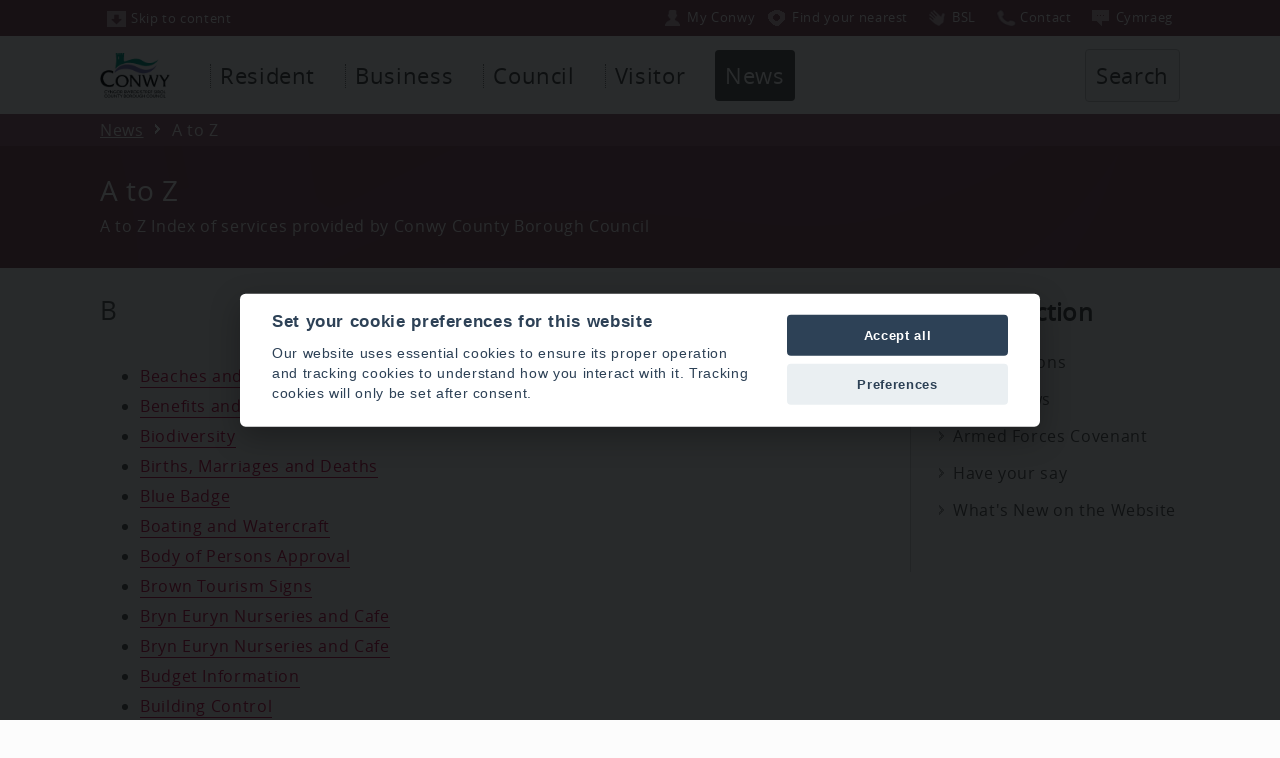

--- FILE ---
content_type: text/html; charset=utf-8
request_url: https://www.conwy.gov.uk/en/Spotlight/A-to-Z.aspx?AZListing_AtoZLetter=B
body_size: 12571
content:
<!DOCTYPE html>
<html lang="en-gb">
<head><meta charset="utf-8"><title>
	A to Z
</title>
    
    
    
    

    <meta name="GENERATOR" content="Contensis CMS Version 8.3" />
<meta name="viewport" content="width=device-width" />
<meta name="format-detection" content="telephone=no" />
<meta name="DC.title" content="A to Z" />
<meta name="DC.Language" content="eng" />
<meta name="DC.Author" content="Conwy County Borough Council, Bodlondeb, Conwy, LL32 8DU, UK." />
<meta name="DC.Rights.Copyright" content="Conwy County Borough Council" />
<meta name="DC.date.created" content="20 Jul 2016 15:58:22.917" />
<meta name="DC.date.modified" content="13 Dec 2022 11:13:32.407" />
<meta name="Path" content="/en/Spotlight" />
<meta name="Content.Version.ID" content="154792" />
<meta name="Content.ID" content="3066" />
<meta name="Version" content="3" />
<meta name="Label" content="A-to-Z" />
<meta name="Content.Type.ID" content="0" />
<meta name="Department" content="Non-departmental" />
<meta http-equiv="X-UA-Compatible" content="IE=Edge" />
<meta name="googlebot" content="nosnippet" />


<link href="/SiteElements/CSS/editor.css?version=86315" rel="stylesheet" type="text/css" />
<link href="/SiteElements/CSS/full.css?version=137414" rel="stylesheet" type="text/css" />
<link href="/SiteElements/CSS/overide-spotlight.css?version=98887" rel="stylesheet" type="text/css" />
		<script  type="text/javascript" src="/WebResource.axd?d=uWd1IuYexNACgsI4tZkk7AwrSMMrVc_U5qYmRV38xFMT1mYrXtBlkPJcERUe6vRe8f6zZKoIixSzMflm7NHjW65jtlYeGF-IoqlyljM-lstvn7RKkvsmD6H0dNjth3xG0&amp;t=637111592081223579&amp;build=831754"></script>

<script type="text/javascript">
//<![CDATA[

if (typeof(window.$j) == 'undefined') { window.$j = $; }
window.$j.register = function(name) {if (!this._components){this._components = {};} this._components[name] = true;};
window.$j.isRegistered = function(name) { if (!this._components) { return false; } return !!(this._components[name]); };
window.$j.requires = function(name) { if (!this.isRegistered(name)) { alert('JQuery Extension " ' + name + '" not registered'); }};
if (typeof(jQuery.fn.setArray) == 'undefined') { jQuery.fn.setArray = function( elems ) { this.length = 0; jQuery.fn.push.apply(this, elems); return this; }};
//]]>
</script>
		<script  type="text/javascript" src="/SiteElements/JavaScript/iframe/iframeResizer.min.js?build=831754"></script>
		<script  type="text/javascript" src="/WebResource.axd?d=[base64]&amp;t=637111592095323958&amp;build=831754"></script>
<meta name="includeinsearch" content="false" /></head>
<body>    
    <form method="post" action="/en/Spotlight/A-to-Z.aspx?AZListing_AtoZLetter=B" id="form1">
<div class="aspNetHidden">
<input type="hidden" name="ScriptManager_HiddenField" id="ScriptManager_HiddenField" value="" />
<input type="hidden" name="__EVENTTARGET" id="__EVENTTARGET" value="" />
<input type="hidden" name="__EVENTARGUMENT" id="__EVENTARGUMENT" value="" />
<input type="hidden" name="__VIEWSTATE" id="__VIEWSTATE" value="/[base64]/YnVpbGQ9ODMxNzU0Ij48L3NjcmlwdD4NCgkJPHNjcmlwdCAgdHlwZT0idGV4dC9qYXZhc2NyaXB0IiBzcmM9Ii9XZWJSZXNvdXJjZS5heGQ/[base64]/[base64]/[base64]/QVpMaXN0aW5nX0F0b1pMZXR0ZXI9Rx8GBRQyIHJlY29yZHMgdG8gZGlzcGxheWRkZAIHEGRkFgJmEA8WBh8ABQFIHwUFMC9lbi9TcG90bGlnaHQvQS10by1aLmFzcHg/QVpMaXN0aW5nX0F0b1pMZXR0ZXI9SB8GBRQ0IHJlY29yZHMgdG8gZGlzcGxheWRkZAIIEGRkFgJmEA8WBh8ABQFJHwUFMC9lbi9TcG90bGlnaHQvQS10by1aLmFzcHg/[base64]/QVpMaXN0aW5nX0F0b1pMZXR0ZXI9TB8GBRQ4IHJlY29yZHMgdG8gZGlzcGxheWRkZAIMEGRkFgJmEA8WBh8ABQFNHwUFMC9lbi9TcG90bGlnaHQvQS10by1aLmFzcHg/QVpMaXN0aW5nX0F0b1pMZXR0ZXI9TR8GBRQ1IHJlY29yZHMgdG8gZGlzcGxheWRkZAINEGRkFgJmEA8WBh8ABQFOHwUFMC9lbi9TcG90bGlnaHQvQS10by1aLmFzcHg/QVpMaXN0aW5nX0F0b1pMZXR0ZXI9Th8GBRQ0IHJlY29yZHMgdG8gZGlzcGxheWRkZAIOEGRkFgJmEA8WBh8ABQFPHwUFMC9lbi9TcG90bGlnaHQvQS10by1aLmFzcHg/QVpMaXN0aW5nX0F0b1pMZXR0ZXI9Tx8GBRQyIHJlY29yZHMgdG8gZGlzcGxheWRkZAIPEGRkFgJmEA8WBh8ABQFQHwUFMC9lbi9TcG90bGlnaHQvQS10by1aLmFzcHg/[base64]/tCiGi9CA+DMGEMw6fudYT5C3udXPCOmw" />
</div>

<script type="text/javascript">
//<![CDATA[
var theForm = document.forms['form1'];
if (!theForm) {
    theForm = document.form1;
}
function __doPostBack(eventTarget, eventArgument) {
    if (!theForm.onsubmit || (theForm.onsubmit() != false)) {
        theForm.__EVENTTARGET.value = eventTarget;
        theForm.__EVENTARGUMENT.value = eventArgument;
        theForm.submit();
    }
}
//]]>
</script><noscript><p>Browser does not support script.</p></noscript>


<script src="/WebResource.axd?d=JUdqMEOIZPddaVsMkqZP59ydgy6_MrwlHyy5fB8rx41t10Ab_TsBblkzBJ_d46eE0S_86GPuALLlDI7Pljq7DHkr9wPgpnZE70hPdYdbDHw1&amp;t=638901577900000000" type="text/javascript"></script><noscript><p>Browser does not support script.</p></noscript>


<script src="/ScriptResource.axd?d=Hd12qDl1JhxhivPYGIYWya9F9WW4-mlsjZW7Rot1jLhOS12bLxr5JG4jUTXmVcJHNDxUHAuCF7Ip2clNeO02RipAiWlcnFj1CbcfUYPeIPMjRhuxuCgZ6Si7_GN0nVJOJs7LVjlENpCz3gn6e7bbFooSRbp4PdGC5dVWYDaf6Fw1&amp;t=5c0e0825" type="text/javascript"></script><noscript><p>Browser does not support script.</p></noscript>
<script src="/ScriptResource.axd?d=91K6Ekgr5x_7ZUDqkZEryoIhmubi6fI8WglKRukDn4aY5Lg15QwBpuCEenZukBRfaytgCiRobW4wTgpGF_2B88qSL8GcRBf_n9hPxZQ8JtizOC53jQitNJUVzViDYj81CmUEaARJotsL3wiIdcRo3mEPwKdwIWTFa7aXlNNHY0lgXjSu-028MKY1ey2tIHdM0&amp;t=5c0e0825" type="text/javascript"></script><noscript><p>Browser does not support script.</p></noscript><script type="text/javascript">
//<![CDATA[
Sys.WebForms.PageRequestManager._initialize('ctl00$ctl00$ScriptManager', 'form1', [], [], [], 90, 'ctl00$ctl00');
//]]>
</script><noscript><p>Browser does not support script.</p></noscript>

        
    <div class="wrapper">
<div style="margin-top: 0px;" class="topheadercontainer purple" id="topheadercontainer">
<div class="topheaderblock">


<a tabindex="1" title="Skip to content" class="topheadbutton" href="#skip"><img alt="" src="/SiteElements/CSSImages/top-skip-icon.png" height="16" width="20" />Skip to content</a><a tabindex="1" id="headersearchbutmobile" href="javascript:ReverseDisplayMobile('topheadercontainer');ReverseDisplayMobile('searchcontainer')" class="topheadbuttonsearchmobile" title="Search"><img width="20" height="16" src="/SiteElements/CSSImages/top-search-icon.png" alt="">Search</a>


 

<div class="toplinkgrpfloat"><ul class="toplinkgrp">

<li><a tabindex="0" title="My Conwy" class="topbslbutton" href="https://www.conwy.gov.uk/en/Resident/MyConwy-Account/My-Conwy-Account.aspx"><img width="20" height="16" alt="" src="/SiteElements/CSSImages/top-myconwy-icon.png">My Conwy</a></li><li><a tabindex="0" title="Find your nearest" class="topwmnbutton" href="#wmn"><img width="20" height="16" alt="" src="/SiteElements/CSSImages/top-wmn-icon.png">Find your nearest</a></li><li><a tabindex="0" title="BSL" class="languagebutton topbslbutton" href="https://www.conwy.gov.uk/bsl"><img width="20" height="16" alt="" src="/SiteElements/CSSImages/top-bsl-icon.png">BSL</a></li><li><a tabindex="0" title="Contact us" class="languagebutton topbslbutton" href="https://www.conwy.gov.uk/en/Council/Contact-Us/Online.aspx"><img width="20" height="16" alt="" src="/SiteElements/CSSImages/top-phone-icon.png">Contact</a></li><li><a tabindex="0" href="/cy/Spotlight/A-to-Z.aspx?AZListing_AtoZLetter=B" class="languagebutton" title="Cymraeg"><img alt="" width="20" height="16" src="/SiteElements/CSSImages/top-language-icon.png">Cy<span class="mobhide">mraeg</span></a></li>


</ul>
</div>

</div>
</div>
 <script type="text/javascript">$j(function () {new Contensis.Mvc.Form('form_3dcf8e063e754ec897f558f6741da587', 'contensis-form-summary-valid', '///en/Spotlight/A-to-Z.aspx?AZListing_AtoZLetter=B', 'POST');});</script><noscript><p>Browser does not support script.</p></noscript><div class="contensis-form" id="form_3dcf8e063e754ec897f558f6741da587"></div>  <!-- English alert -->
  <div class="topalert"><div class="titlecontainerblock"><strong>Essential Website Maintenance – Thursday 9th January 2020</strong><br /><br />

We will be carrying out essential website maintenance in the afternoon which will affect some functionality. We apologise in advance for any inconvenience the work may cause and will do all we can to keep disruption to an absolute minimum.</div></div>
<!-- end English alert -->




<style>
  .topalert{display: none;font-size: 1.2em;}</style>



<!-- start main header -->
<div class="headercontainer">
<div class="headerblock">
<div class="topheaderlogo"><img alt="" src="/SiteElements/CSSImages/ccbs-header-logo1.png" /></div>


<ul class="mmenu">
<li>
<a class="mmenubut" href="javascript:ReverseDisplay('topheadertabcontainer')">Menu</a>
</li>
</ul>

<div style="display: none;" class="topheadertabcontainer" id="topheadertabcontainer">
<div class="topheaderinnertabcontainer"><!-- start tabs -->
<ul class="sys_simpleListMenu">
	<li class="sys_f_id-F123 sys_first"><a title="Go to Resident from here" class="sys_0 sys_t939" href="/en/Resident/Resident.aspx">Resident</a></li><li class="sys_f_id-F124"><a title="Go to Business from here" class="sys_0 sys_t939" href="/en/Business/Business.aspx">Business</a></li><li class="sys_f_id-F125"><a title="Go to Council from here" class="sys_0 sys_t939" href="/en/Council/Council.aspx">Council</a></li><li class="sys_f_id-F126"><a title="Go to Visitor from here" class="sys_0 sys_t939" href="/en/Visitor/Visitor.aspx">Visitor</a></li><li class="sys_f_id-F2494 sys_last"><div class="sys_selected sys_currentitem">
		<a title="Go to News from here" class="sys_0 sys_t939" href="/en/Spotlight/Spotlight.aspx">News</a>
	</div></li>
</ul>
<!-- end tabs --></div>
<!--search link -->
<div class="topsearchblock">
<ul class="ulsearch">
<li>


<a id="headersearchbut" href="javascript:ReverseDisplay('searchcontainer')">Search</a>

</li>
</ul>
</div>
<!-- end searchblock --></div>
</div>
</div>
<!-- end main header -->
<!-- search block --><!--<div style="display: none;" class="searchcontainer" id="searchcontainer"><div class="searchblock"><p><label for="textfield">Search</label><input id="mainsearch" type="text" /><input type="button" value="Search" /></p></div></div><label style="display: none;" for="mainsearch">Search</label>-->
<script type="text/javascript">$j(function () {new Contensis.Mvc.Form('form_5d78a6c8e1da47e188c97b1e8acc9828', 'contensis-form-summary-valid', '///en/Spotlight/A-to-Z.aspx?AZListing_AtoZLetter=B', 'POST');});</script><noscript><p>Browser does not support script.</p></noscript><div class="contensis-form" id="form_5d78a6c8e1da47e188c97b1e8acc9828"></div>



<!-- search block -->
<div style="display: none;" class="searchcontainer" id="searchcontainer" aria-hidden="false">
	<div class="searchblock">
		
			




<div id="form_search"></div>
<label for="mainsearch" style="display:none;">Search</label>
<script type="text/javascript">
// Fetching HTML Elements in Variables by ID.
var x = document.getElementById("form_search");
var createform = document.createElement('form'); // Create New Element Form
createform.setAttribute("action", ""); // Setting Action Attribute on Form
createform.setAttribute("method", "post"); // Setting Method Attribute on Form
createform.setAttribute("name", "tsearch"); // Setting Action Attribute on Form
createform.setAttribute("id", "tsearch"); // Setting Method Attribute on Form
x.appendChild(createform);




var inputelementx = document.createElement('input'); // Create Input Field for Name
inputelementx.setAttribute("type", "text");
inputelementx.setAttribute("name", "search_keywords1");
inputelementx.setAttribute("id", "mainsearch");
inputelementx.setAttribute("autocomplete", "field-searchwords");
//inputelementx.setAttribute("autofocus", "autofocus");
createform.appendChild(inputelementx);


var submitelement = document.createElement('input'); // Append Submit Button
submitelement.setAttribute("type", "submit");
submitelement.setAttribute("name", "SubmitSearch");
submitelement.setAttribute("value", "Search");
submitelement.setAttribute("onclick", "document.getElementById('tsearch').submit();");
createform.appendChild(submitelement);
</script><noscript><p>Browser does not support script.</p></noscript>








		
	</div>
</div>

<!-- end search block -->
  
  <script type="text/javascript">
  document.getElementById('headersearchbut').onclick = function() {
    window.setTimeout(function ()
    {
        document.getElementById('mainsearch').focus();
    }, 100);
};

  document.getElementById('headersearchbutmobile').onclick = function() {
    window.setTimeout(function ()
    {
        document.getElementById('mainsearch').focus();
    }, 100);
};




</script><noscript><p>Browser does not support script.</p></noscript>

<script type="text/javascript">// </script><noscript><p>Browser does not support script.</p></noscript>
<!-- end search block -->
<div style="width: 100%; display: block; clear: both;"></div>
<!-- start crumb container -->
<div class="crumbcontainer lightpurple">
<div class="crumbblock">
<div>
<div>
	<a title="Go to Home from here" class="sys_0 sys_t2000" href="/en/Home.aspx">Home</a>  <a title="Go to News from here" class="sys_0 sys_t939" href="/en/Spotlight/Spotlight.aspx">News</a>  <span>A to Z</span>
</div>
</div>
</div>
</div>
<!-- end crumb container -->
<!-- start title container -->
<div class="titlecontainer purple">
<a id="skip"></a>
<div class="titlecontainerblock">
<h1>A to Z</h1>
<span class="rightpaneleditortitle"><br />Summary (optional)</span>
<span id="L7_PageSummary">A to Z Index of services provided by Conwy County Borough Council</span>
</div>
</div>
<!-- end title container -->
<div class="contentwrapper">

<!-- start main content container -->



<span class="rightpaneleditortitle">start content</span>
<div class="container">
<div style="margin-top: 0px; margin-bottom: 20px;" class="containerblock">
<div class="contentright">

<style><!--
.sys_atoz-control {    display: none;}
--></style>
<div id="AZListing_wrapper" class="sys_generic_list-control">
	<div class="sys_atoz-control">
		<ul>
			<li class="sys_first"><a title="12 records to display" href="/en/Spotlight/A-to-Z.aspx?AZListing_AtoZLetter=A">A</a></li><li class=" sys_selected"><a title="15 records to display" href="/en/Spotlight/A-to-Z.aspx?AZListing_AtoZLetter=B">B</a></li><li><a title="28 records to display" href="/en/Spotlight/A-to-Z.aspx?AZListing_AtoZLetter=C">C</a></li><li><a title="8 records to display" href="/en/Spotlight/A-to-Z.aspx?AZListing_AtoZLetter=D">D</a></li><li><a title="12 records to display" href="/en/Spotlight/A-to-Z.aspx?AZListing_AtoZLetter=E">E</a></li><li><a title="10 records to display" href="/en/Spotlight/A-to-Z.aspx?AZListing_AtoZLetter=F">F</a></li><li><a title="2 records to display" href="/en/Spotlight/A-to-Z.aspx?AZListing_AtoZLetter=G">G</a></li><li><a title="4 records to display" href="/en/Spotlight/A-to-Z.aspx?AZListing_AtoZLetter=H">H</a></li><li><a title="2 records to display" href="/en/Spotlight/A-to-Z.aspx?AZListing_AtoZLetter=I">I</a></li><li class=" sys_noresults"><span title="0 records to display">J</span></li><li class=" sys_noresults"><span title="0 records to display">K</span></li><li><a title="8 records to display" href="/en/Spotlight/A-to-Z.aspx?AZListing_AtoZLetter=L">L</a></li><li><a title="5 records to display" href="/en/Spotlight/A-to-Z.aspx?AZListing_AtoZLetter=M">M</a></li><li><a title="4 records to display" href="/en/Spotlight/A-to-Z.aspx?AZListing_AtoZLetter=N">N</a></li><li><a title="2 records to display" href="/en/Spotlight/A-to-Z.aspx?AZListing_AtoZLetter=O">O</a></li><li><a title="11 records to display" href="/en/Spotlight/A-to-Z.aspx?AZListing_AtoZLetter=P">P</a></li><li class=" sys_noresults"><span title="0 records to display">Q</span></li><li><a title="7 records to display" href="/en/Spotlight/A-to-Z.aspx?AZListing_AtoZLetter=R">R</a></li><li><a title="14 records to display" href="/en/Spotlight/A-to-Z.aspx?AZListing_AtoZLetter=S">S</a></li><li><a title="5 records to display" href="/en/Spotlight/A-to-Z.aspx?AZListing_AtoZLetter=T">T</a></li><li><a title="3 records to display" href="/en/Spotlight/A-to-Z.aspx?AZListing_AtoZLetter=U">U</a></li><li><a title="3 records to display" href="/en/Spotlight/A-to-Z.aspx?AZListing_AtoZLetter=V">V</a></li><li><a title="5 records to display" href="/en/Spotlight/A-to-Z.aspx?AZListing_AtoZLetter=W">W</a></li><li class=" sys_noresults"><span title="0 records to display">X</span></li><li><a title="1 record to display" href="/en/Spotlight/A-to-Z.aspx?AZListing_AtoZLetter=Y">Y</a></li><li><a title="1 record to display" href="/en/Spotlight/A-to-Z.aspx?AZListing_AtoZLetter=Z">Z</a></li>
		</ul>
	</div><div class="sys_atoz-control-currentletter">
		<div class="sys_atoz_heading">
			B
		</div>
	</div><div id="AZListing_List" class="sys_datarepeatercontrol">
		<ul class="sys_itemslist">
			<li class="sys_subitem sys_first sys_0 sys_t939"><a id="AZListing_Item_0_TitleLink" title="Beaches and Promenades" href="/en/Resident/Leisure-sport-and-health/Coast-and-Countryside/Seaside/Beaches-and-Promenades/Beaches-and-Promenades.aspx">Beaches and Promenades</a></li><li class="sys_subitem sys_subalternatingitem sys_0 sys_t939"><a id="AZListing_Item_1_TitleLink" title="Benefits and Grants" href="/en/Resident/Benefits-and-grants/Benefits-and-Grants.aspx">Benefits and Grants</a></li><li class="sys_subitem sys_0 sys_t939"><a id="AZListing_Item_2_TitleLink" title="Biodiversity" href="/en/Resident/Leisure-sport-and-health/Coast-and-Countryside/Biodiversity/Biodiversity.aspx">Biodiversity</a></li><li class="sys_subitem sys_subalternatingitem sys_0 sys_t939"><a id="AZListing_Item_3_TitleLink" title="Births, Marriages and Deaths" href="/en/Resident/Births-marriages-and-deaths/Births-Marriages-and-Deaths.aspx">Births, Marriages and Deaths</a></li><li class="sys_subitem sys_0 sys_t939"><a id="AZListing_Item_4_TitleLink" title="Blue Badge" href="/en/Resident/Parking-Roads-and-Travel/Parking-and-Permits/Blue-Badge/Blue-Badge.aspx">Blue Badge</a></li><li class="sys_subitem sys_subalternatingitem sys_0 sys_t939"><a id="AZListing_Item_5_TitleLink" title="Boating and Watercraft" href="/en/Resident/Leisure-sport-and-health/Coast-and-Countryside/Seaside/Boating-and-Watercraft/Boating-and-Watercraft.aspx">Boating and Watercraft</a></li><li class="sys_subitem sys_0 sys_t525"><a id="AZListing_Item_6_TitleLink" title="Body of Persons Approval" href="/en/Resident/Education-and-Families/Child-Employment-and-Licences/Body-of-Persons-License.aspx">Body of Persons Approval</a></li><li class="sys_subitem sys_subalternatingitem sys_0 sys_t525"><a id="AZListing_Item_7_TitleLink" title="Brown Tourism Signs" href="/en/Business/Licenses-and-Permits/Brown-Tourism-Signs.aspx">Brown Tourism Signs</a></li><li class="sys_subitem sys_0 sys_t525"><a id="AZListing_Item_8_TitleLink" title="Bryn Euryn Nurseries and Cafe" href="/en/Resident/Social-Care-and-Wellbeing/Help-for-people-with-disabilities/Bryn-Euryn-Nurseries-and-Cafe.aspx">Bryn Euryn Nurseries and Cafe</a></li><li class="sys_subitem sys_subalternatingitem sys_0 sys_t525"><a id="AZListing_Item_9_TitleLink" title="Bryn Euryn Nurseries and Cafe" href="/en/Resident/Libraries-Museums-and-Archives/Bryn-Euryn-Nurseries-and-Cafe.aspx">Bryn Euryn Nurseries and Cafe</a></li><li class="sys_subitem sys_0 sys_t939"><a id="AZListing_Item_10_TitleLink" title="Budget Information" href="/en/Council/Budget-Information/Budget-Information.aspx">Budget Information</a></li><li class="sys_subitem sys_subalternatingitem sys_0 sys_t939"><a id="AZListing_Item_11_TitleLink" title="Building Control" href="/en/Resident/Planning-Building-Control-and-Conservation/Building-Control/Building-Control.aspx">Building Control</a></li><li class="sys_subitem sys_0 sys_t525"><a id="AZListing_Item_12_TitleLink" title="Bulky Waste Collections" href="/en/Resident/Recycling-and-Waste/Special-Collections/Bulky-Waste-Collections.aspx">Bulky Waste Collections</a></li><li class="sys_subitem sys_subalternatingitem sys_0 sys_t525"><a id="AZListing_Item_13_TitleLink" title="Bus Information" href="/en/Resident/Parking-Roads-and-Travel/Public-Transport/Bus-Information.aspx">Bus Information</a></li><li class="sys_subitem sys_last sys_0 sys_t939"><a id="AZListing_Item_14_TitleLink" title="Business Rates" href="/en/Business/Business-Rates/Business-Rates.aspx">Business Rates</a></li>
		</ul><div class="sys_flickrpager">
			<div class="sys_paginginfo">
				<span class="c_paginginforecorddescription">Displaying</span> <span class="sys_paginginfocurrentrecord">1</span> <span class="sys_paginginforecordcountdescription">to</span> <span class="sys_paginginfomaxrecord">15</span> <span class="sys_paginginforecordcountdescription">of</span> <span class="sys_paginginforecordcount">15</span>
			</div><div class="sys_navigation">
				
			</div>
		</div>
	</div>
</div>


<!-- atoz -->
		<ul class="insetatozstrip">
			<li>
				<a class="sys_16" href="/en/Spotlight/A-to-Z.aspx?AZListing_AtoZLetter=A">A</a>
			</li>
			<li>
				<a class="sys_16" href="/en/Spotlight/A-to-Z.aspx?AZListing_AtoZLetter=B">B</a>
			</li>
			<li>
				<a class="sys_16" href="/en/Spotlight/A-to-Z.aspx?AZListing_AtoZLetter=C">C</a>
			</li>
			<li>
				<a class="sys_16" href="/en/Spotlight/A-to-Z.aspx?AZListing_AtoZLetter=D">D</a>
			</li>
			<li>
				<a class="sys_16" href="/en/Spotlight/A-to-Z.aspx?AZListing_AtoZLetter=E">E</a>
			</li>
			<li>
				<a class="sys_16" href="/en/Spotlight/A-to-Z.aspx?AZListing_AtoZLetter=F">F</a>
			</li>
			<li>
				<a class="sys_16" href="/en/Spotlight/A-to-Z.aspx?AZListing_AtoZLetter=G">G</a>
			</li>
			<li>
				<a class="sys_16" href="/en/Spotlight/A-to-Z.aspx?AZListing_AtoZLetter=H">H</a>
			</li>
			<li>
				<a class="sys_16" href="/en/Spotlight/A-to-Z.aspx?AZListing_AtoZLetter=I">I</a>
			</li>
			<li>
				<a class="sys_16" href="/en/Spotlight/A-to-Z.aspx?AZListing_AtoZLetter=J">J</a>
			</li>
			<li>
				<a class="sys_16" href="/en/Spotlight/A-to-Z.aspx?AZListing_AtoZLetter=K">K</a>
			</li>
			<li>
				<a class="sys_16" href="/en/Spotlight/A-to-Z.aspx?AZListing_AtoZLetter=L">L</a>
			</li>
			<li>
				<a class="sys_16" href="/en/Spotlight/A-to-Z.aspx?AZListing_AtoZLetter=M">M</a>
			</li>
			<li>
				<a class="sys_16" href="/en/Spotlight/A-to-Z.aspx?AZListing_AtoZLetter=N">N</a>
			</li>
			<li>
				<a class="sys_16" href="/en/Spotlight/A-to-Z.aspx?AZListing_AtoZLetter=O">O</a>
			</li>
			<li>
				<a class="sys_16" href="/en/Spotlight/A-to-Z.aspx?AZListing_AtoZLetter=P">P</a>
			</li>
			<li>
				<a class="sys_16" href="/en/Spotlight/A-to-Z.aspx?AZListing_AtoZLetter=Q">Q</a>
			</li>
			<li>
				<a class="sys_16" href="/en/Spotlight/A-to-Z.aspx?AZListing_AtoZLetter=R">R</a>
			</li>
			<li>
				<a class="sys_16" href="/en/Spotlight/A-to-Z.aspx?AZListing_AtoZLetter=S">S</a>
			</li>
			<li>
				<a class="sys_16" href="/en/Spotlight/A-to-Z.aspx?AZListing_AtoZLetter=T">T</a>
			</li>
			<li>
				<a class="sys_16" href="/en/Spotlight/A-to-Z.aspx?AZListing_AtoZLetter=U">U</a>
			</li>
			<li>
				<a class="sys_16" href="/en/Spotlight/A-to-Z.aspx?AZListing_AtoZLetter=V">V</a>
			</li>
			<li>
				<a class="sys_16" href="/en/Spotlight/A-to-Z.aspx?AZListing_AtoZLetter=W">W</a>
			</li>
			<li>
				<a class="sys_16" href="/en/Spotlight/A-to-Z.aspx?AZListing_AtoZLetter=X">X</a>
			</li>
			<li>
				<a class="sys_16" href="/en/Spotlight/A-to-Z.aspx?AZListing_AtoZLetter=Y">Y</a>
			</li>
			<li>
				<a class="sys_16" href="/en/Spotlight/A-to-Z.aspx?AZListing_AtoZLetter=Z">Z</a>
			</li>
		</ul>
<!-- end atoz -->




</div>
<div class="contentleft"><!--<h2>Contact us</h2><div class="contentleftpanel">menu</div>-->


<h2>In this section</h2>
<div class="contentleftpanel sectionlinks">
  
  
  





           
<a href="/en/Spotlight/Consultations.aspx">Consultations</a><a href="/en/Spotlight/Press-Releases/index.aspx">Latest News</a><a href="/en/Spotlight/Armed-Forces-Covenant/Armed-Forces-Covenant.aspx">Armed Forces Covenant</a><a href="/en/Spotlight/Have-your-say.aspx">Have your say</a><a href="/en/Spotlight/Whats-New/Whats-New-on-the-Website.aspx">What&#39;s New on the Website</a>
        
</div>

<span class="rightpaneleditortitle">Drag side panels here (optional)</span>

</div>
</div>
</div>
<span class="rightpaneleditortitle">end content</span><!-- end main content container -->

</div>
<script type="text/javascript">$j(function () {new Contensis.Mvc.Form('form_6e1210894c084bb88a4429abdbf9e496', 'contensis-form-summary-valid', '/Upload.aspx/Upload.aspx', 'POST');});</script><noscript><p>Browser does not support script.</p></noscript><div class="contensis-form" id="form_6e1210894c084bb88a4429abdbf9e496"></div>

<!--- ***in the page - button*** -->
<div class="topplfblock">
	<div class="ulplf">
		
			<a href="javascript:ReverseDisplay('plfcontainer')"> Rate this page</a>
		
	</div>

</div>


<div style="clear:both;"></div>
<!-- end searchblock -->
<!-- ***plf block*** -->
<!-- search block -->
<div style="display: none;" class="plfcontainer" id="plfcontainer">
	<div class="plfblock">



    <div class="form-group">
<label>How useful was this page?</label>
<div class="starblock"><fieldset style="padding: 0px;margin:0px;border: none;position:relative;vertical-align: bottom;display: inline;"><legend style="display: none;">page rating</legend><span tabindex="0" class="starRating"> <input id="rating5" type="radio" value="5" name="rating" /> <label for="rating5">5</label> <input id="rating4" type="radio" value="4" name="rating" /> <label for="rating4">4</label> <input id="rating3" type="radio" value="3" checked name="rating" /> <label for="rating3">3</label> <input id="rating2" type="radio" value="2" name="rating" /> <label for="rating2">2</label> <input id="rating1" type="radio" value="1" name="rating" /> <label for="rating1">1</label></span></fieldset></div><br>
<div class="starratingradio"><label>Did you find what you were looking for?</label> 
<div tabindex="0" class="stargroup"><fieldset style="padding: 0px;margin:0px;border: none;position:relative;vertical-align: bottom;display: inline;"><legend style="display: none;">Did you find what you were looking for?</legend><input id="ratinga" type="radio" value="y" name="pfind" /><label for="ratinga"><span><span></span></span>Yes</label><input   id="ratingb" type="radio" value="n" name="pfind" /><label for="ratingb"><span><span></span></span>No</label></fieldset></div></div><br>
 <hr style="border-width:1px; border-color: #ffffff;">

<div class="plfleft"><div class="innerplfleft">       
<label for="pcomments">Your comments</label>
<textarea autocomplete="field-comments" cols="55" id="pcomments" name="pcomments" rows="7"></textarea>
</div></div><div class="plfright"><div class="innerplfright">
<label for="Name">Your name</label>

<input autocomplete="field-hide" class="sbhide" id="YourName" name="YourName" tabindex="-1" title="trap" type="text" value="" />
<input autocomplete="field-name" class="form-control" id="Name" name="Name" type="text" value="" />
<input autocomplete="field-dept" class="sbhide" id="deptm" name="deptm" tabindex="-1" title="dept" type="text" value="" />
<br>
<label for="Email">Your Email</label>

<input autocomplete="field-email" class="form-control" id="Email" name="Email" type="email" value="" />

<button value="Submit" name="Submit3" type="submit" class="sys_form-submit-plf" >Send</button></div></div>
    </div>


</div></div><script type="text/javascript">

var x = document.getElementsByTagName("META");
    var txt = "";
    var i;
    for (i = 0; i < x.length; i++) {
        if (x[i].name=="Department")
        {
             txt = x[i].content;
             document.getElementById("deptm").value=txt;
         }

    } 


</script><noscript><p>Browser does not support script.</p></noscript>
<br />
<script type="text/javascript">$j(function () {new Contensis.Mvc.Form('form_bb575e6f73b045b3b571aa799c46fb79', 'contensis-form-summary-valid', '///en/Spotlight/A-to-Z.aspx?AZListing_AtoZLetter=B', 'POST');});</script><noscript><p>Browser does not support script.</p></noscript><div class="contensis-form" id="form_bb575e6f73b045b3b571aa799c46fb79"></div>
<a id="wmn"></a>
<div class="lightsblock">
  	<div id="lights" width="400" height="250">

      <script src="/SiteElements/JavaScript/lights/lights.js"></script><noscript><p>Browser does not support script.</p></noscript>

      <div id="header"></div>

      <!--- ***in the page - button*** -->


 



      <!-- end searchblock -->
      <!-- ***plf block*** -->
      <!-- search block -->



      <div id="header1">
          <div class="topwmnblock">
              <div class="wmncontainer1" style="background: rgba(0, 0, 0, 0) url('/SiteElements/CSSImages/wmn-cbbs/3.png') no-repeat scroll left bottom;">
                  <div class="wmnsearchblock">
                      <label for="mainsearchwmn" style="overflow: visible;">
                          Find your nearest... <span style="display:none;">services</span>
                      </label>			
                      <div class="wmndesc">
                          <label for="mainsearchwmn">Enter your postcode to find your nearest schools, hospitals, council services and more</label>
                      </div>
                      <div class="form-group-wmn">
                          <input autocomplete="off" class="form-control" id="mainsearchwmn" name="wmnsearch" placeholder="Postcode" type="text" value="" />
                          <button class="sys_form-submit-plf" type="submit" name="Submitwmn" value="Submit" id="wmnbutx">Search your postcode area</button>
                      </div> 
                  </div>
              </div>
          </div>
      </div>
   </div>
</div>


<!-- atoz -->
<div id="skipatoz"><a href="#mainfooter" class="">Skip the a to z</a></div>
<div class="atozcontainer">
	<div class="atozblock">
		<ul class="atozstrip"><li class="wideaz"><h2 class="whiteaz">A to Z of Council Services</h2></li>
			<li>
				<a class="sys_16" href="/en/Spotlight/A-to-Z.aspx?AZListing_AtoZLetter=A">A</a>
			</li>
			<li>
				<a class="sys_16" href="/en/Spotlight/A-to-Z.aspx?AZListing_AtoZLetter=B">B</a>
			</li>
			<li>
				<a class="sys_16" href="/en/Spotlight/A-to-Z.aspx?AZListing_AtoZLetter=C">C</a>
			</li>
			<li>
				<a class="sys_16" href="/en/Spotlight/A-to-Z.aspx?AZListing_AtoZLetter=D">D</a>
			</li>
			<li>
				<a class="sys_16" href="/en/Spotlight/A-to-Z.aspx?AZListing_AtoZLetter=E">E</a>
			</li>
			<li>
				<a class="sys_16" href="/en/Spotlight/A-to-Z.aspx?AZListing_AtoZLetter=F">F</a>
			</li>
			<li>
				<a class="sys_16" href="/en/Spotlight/A-to-Z.aspx?AZListing_AtoZLetter=G">G</a>
			</li>
			<li>
				<a class="sys_16" href="/en/Spotlight/A-to-Z.aspx?AZListing_AtoZLetter=H">H</a>
			</li>
			<li>
				<a class="sys_16" href="/en/Spotlight/A-to-Z.aspx?AZListing_AtoZLetter=I">I</a>
			</li>
			<li>
				<a class="sys_16" href="/en/Spotlight/A-to-Z.aspx?AZListing_AtoZLetter=J">J</a>
			</li>
			<li>
				<a class="sys_16" href="/en/Spotlight/A-to-Z.aspx?AZListing_AtoZLetter=K">K</a>
			</li>
			<li>
				<a class="sys_16" href="/en/Spotlight/A-to-Z.aspx?AZListing_AtoZLetter=L">L</a>
			</li>
			<li>
				<a class="sys_16" href="/en/Spotlight/A-to-Z.aspx?AZListing_AtoZLetter=M">M</a>
			</li>
			<li>
				<a class="sys_16" href="/en/Spotlight/A-to-Z.aspx?AZListing_AtoZLetter=N">N</a>
			</li>
			<li>
				<a class="sys_16" href="/en/Spotlight/A-to-Z.aspx?AZListing_AtoZLetter=O">O</a>
			</li>
			<li>
				<a class="sys_16" href="/en/Spotlight/A-to-Z.aspx?AZListing_AtoZLetter=P">P</a>
			</li>
			<li>
				<a class="sys_16" href="/en/Spotlight/A-to-Z.aspx?AZListing_AtoZLetter=Q">Q</a>
			</li>
			<li>
				<a class="sys_16" href="/en/Spotlight/A-to-Z.aspx?AZListing_AtoZLetter=R">R</a>
			</li>
			<li>
				<a class="sys_16" href="/en/Spotlight/A-to-Z.aspx?AZListing_AtoZLetter=S">S</a>
			</li>
			<li>
				<a class="sys_16" href="/en/Spotlight/A-to-Z.aspx?AZListing_AtoZLetter=T">T</a>
			</li>
			<li>
				<a class="sys_16" href="/en/Spotlight/A-to-Z.aspx?AZListing_AtoZLetter=U">U</a>
			</li>
			<li>
				<a class="sys_16" href="/en/Spotlight/A-to-Z.aspx?AZListing_AtoZLetter=V">V</a>
			</li>
			<li>
				<a class="sys_16" href="/en/Spotlight/A-to-Z.aspx?AZListing_AtoZLetter=W">W</a>
			</li>
			<li>
				<a class="sys_16" href="/en/Spotlight/A-to-Z.aspx?AZListing_AtoZLetter=X">X</a>
			</li>
			<li>
				<a class="sys_16" href="/en/Spotlight/A-to-Z.aspx?AZListing_AtoZLetter=Y">Y</a>
			</li>
			<li>
				<a class="sys_16" href="/en/Spotlight/A-to-Z.aspx?AZListing_AtoZLetter=Z">Z</a>
			</li>
		</ul>
	</div>
</div>
<!-- end atoz -->



<div id = "mainfooter"></div>

<style>
#skipatoz a:focus {
    left: 0px;
    padding: 10px;
    background-color: #444444;
    color: white;
}


#skipatoz a {
    position:absolute;    
    left:    -1200px;
}
</style>




<!-- start footer -->
<div class="footercontainer">
<div class="footerblock">



<div class="footerinfopanel footerlinks">
    <div class="footerinfoaddress">
        Conwy County Borough Council
        <br>
        PO Box 1
        <br>
        Colwyn Bay
        <br>
        LL29 0GG
        <br>
        Telephone: 01492 574000
    </div>
    <div class="smediacontainer">
        <div class="smediabox">
  			<a href="https://www.facebook.com/conwycbc"
               target="_blank"
               title="Facebook">
  				<img src="/SiteElements/CSSImages/Facebook.png"alt="">
  			</a>
  		</div>
  		<div class="smediabox">
  			<a href="https://www.instagram.com/Conwycbc"
               target="_blank"
               title="Instagram">
  				<img src="/SiteElements/CSSImages/instagram.png"alt="">
  			</a>
  		</div>
  		<div class="smediabox">
  			<a href="http://www.linkedin.com/company/Conwycbc/"
               target="_blank"
               title="Linked In">
  				<img src="/SiteElements/CSSImages/linkedin.png"alt="">
  			</a>
  		</div>
  		<div class="smediabox">
  			<a href="https://www.youtube.com/@CBSConwyCBC"
               target="_blank"
               title="YouTube">
  				<img src="/SiteElements/CSSImages/youtube.png"alt="">
  			</a>
  		</div>
    </div>
</div>
<div class="footerinfopanel footerlinks">
    <ul class="sys_simpleListMenu">
        <li class="sys_c_id-W10 sys_first">
            <a href="/en/Council/Contact-Us/Contact-us.aspx">Contact us</a>
        </li>
        <li class="sys_f_id-F108">
            <a href="/en/Council/Jobs-and-Careers/Jobs-and-Careers.aspx">Jobs and careers</a>
        </li>
        <li class="sys_f_id-F109">
            <a href="/en/Council/Privacy-and-Cookies.aspx">Privacy and Cookies</a>
        </li>
        <li class="sys_f_id-F109">
            <a href="javascript:void(0)"
               type="link"
               data-cc="c-settings"
               aria-haspopup="dialog">Cookie Settings</a>
        </li>
        <li class="sys_f_id-F110">
            <a href="/en/Council/Accessibility-statement.aspx">Accessibility statement</a>
        </li>
        <li class="sys_c_id-W10 sys_first">
            <a href="/en/Council/Budget-Information/Budget-Information.aspx">Budget Information</a>
        </li>
        <li class="sys_f_id-F108">
            <a href="/en/Council/Access-to-Information/Data-Protection.aspx">Data Protection</a>
        </li>
        <li class="sys_f_id-F109">
            <a href="/en/Council/Access-to-Information/Freedom-of-Information.aspx">Freedom of Information</a>
        </li>
        <li class="sys_f_id-F110">
            <a href="/en/Council/copyright-and-disclaimers.aspx">Copyright and Disclaimers</a>
        </li>
    </ul>
</div>
<div class="footerinfopanel footerlinks">
    <div class="footerinfoaddress">
        <a title="APSE Service Awards 2022"
           href="https://apse.org.uk/index.cfm/apse/news/articles/2022/announcing-the-finalists-of-the-apse-service-awards-2022/">
           <img
                alt="APSE Service Awards 2022"
                src="/SiteElements/CSSImages/apse/apse-award-2022.png">
        </a>
  		<!-- Cyber Essentials cert commented out whilst we renew -->
        <!--<br /><br />
        <a title="Cyber Essentials Certification"
           href="/en/Council/Cyber-Essentials-certification/Cyber-Essentials-certification.aspx">
           <img
                alt="Cyber Essentials Certification"
                src="/SiteElements/CSSImages/CyberEssentials/cyberessentials.gif">
            </a>-->
    </div>
</div>

<br />

<br />


</div>
</div>
<!-- end footer -->
</div>
<!-- Analytics -->
   <script defer src="/SiteElements/JavaScript/CookieConsent/cookieconsent.js"></script><noscript><p>Browser does not support script.</p></noscript>
    <script defer src="/SiteElements/JavaScript/CookieConsent/cookieconsentoptions-en.js"></script><noscript><p>Browser does not support script.</p></noscript>
<!-- Global site tag (gtag.js) - Google Analytics -->
<script async src="https://www.googletagmanager.com/gtag/js?id=G-53F6EHD51P"></script><noscript><p>Browser does not support script.</p></noscript>
<script type="text/plain" datacookiecategory="analytics" src="/SiteElements/JavaScript/Analytics/Google.js"></script><noscript><p>Browser does not support script.</p></noscript>
<script type="text/plain" datacookiecategory="analytics" src="/SiteElements/JavaScript/Analytics/GoogleG4.js"></script><noscript><p>Browser does not support script.</p></noscript>
<script type="text/plain" datacookiecategory="analytics" src="/SiteElements/JavaScript/Analytics/SiteAnalyze.js"></script><noscript><p>Browser does not support script.</p></noscript>
<script>

  
  
  
  // Get an array of cookies for top level domain and delete
var arrSplit = document.cookie.split(";");

for(var i = 0; i < arrSplit.length; i++)
{
    var cookie = arrSplit[i].trim();
    var cookieName = cookie.split("=")[0];

    // If the prefix of the cookie's name matches the one specified, remove it
    if(cookieName.indexOf("_ga") === 0) {

        // Remove the cookie
        document.cookie = cookieName + "=;domain=.conwy.gov.uk;path=/;max-age=0";
    }
}
</script><noscript><p>Browser does not support script.</p></noscript>  

  


    
<div class="aspNetHidden">

	<input type="hidden" name="__VIEWSTATEGENERATOR" id="__VIEWSTATEGENERATOR" value="40F58DC4" />
</div>
		<script  type="text/javascript" src="/SiteElements/JavaScript/pagejs.js?version=82960&amp;build=831754"></script><noscript><p>Browser does not support script.</p></noscript>
		<script  type="text/javascript" src="/SiteElements/JavaScript/respond.js?version=10918&amp;build=831754"></script><noscript><p>Browser does not support script.</p></noscript>
		<script  type="text/javascript" src="/SiteElements/JavaScript/fotorama/fotorama.js?version=3493&amp;build=831754"></script><noscript><p>Browser does not support script.</p></noscript>
		<script  type="text/javascript" src="/SiteElements/JavaScript/Keyboard-Focus/keyboard-focus.js?version=28518&amp;build=831754"></script><noscript><p>Browser does not support script.</p></noscript>
</form>
</body>
</html>

--- FILE ---
content_type: text/css
request_url: https://www.conwy.gov.uk/SiteElements/CSS/full.css?version=137414
body_size: 17934
content:
/* black mourning border */
/* .wrapper {border: 20px black solid !important;} */

html {
overflow-y: scroll;
overflow: -moz-scrollbars-vertical;
}

fieldset {
    border: 0px;
    padding: 0px;
}

body h2, body h3 {font-weight:bold;}

hr { border: 0; height: 1px; background: #aaa; background-image: linear-gradient(to right, #ccc, #aaa, #ccc); }

b {
  font-weight: bold;
}

strong {
  font-weight: bold;
}


.searchblock input[type=text]:focus-visible {
    outline: transparent;
}

/* spam bot field trap */
.sbhide {
	font-size: 9px;
	margin: 0px;
	padding: 0px;
	color: #ffffff;
	position: absolute;
	top: -1000px;
	left: -1000px;
}

*:focus {
   /* outline: none; */
}
*:hover { outline: none; }
*:active { outline: none; }
body.user-is-tabbing *:focus {
  outline: 2px solid red !important; /* for non-webkit browsers */
 /* outline: 2px auto -webkit-focus-ring-color !important;*/
}

input::-webkit-input-placeholder { /* Chrome/Opera/Safari */
  color: #aaaaaa;
}
input::-moz-placeholder { /* Firefox 19+ */
  color: #aaaaaa;
}
input:-ms-input-placeholder { /* IE 10+ */
  color: #aaaaaa;
}
input:-moz-placeholder { /* Firefox 18- */
  color: #aaaaaa;
}

#form_search {
    background-color: #eeeeee;
    border: #bbbbbb 1px solid;
    margin-top: 20px;
}

input[type=text], textarea, select {width:auto;-webkit-width:auto;}
input, textarea, select { -webkit-appearance: none; border-radius: 0; -webkit-border-radius:0; }
* { -webkit-tap-highlight-color:transparent; }
/*div, a, section, article, span, img, h1, h2, h3, h4, h5 ,h6 { -webkit-user-select:none; -moz-user-select:none; } */
div, a, section, article, span, img, h1, h2, h3, h4, h5 ,h6 { -webkit-user-select:text; -moz-user-select:text; }

.radioandboxalign {
    vertical-align: middle; display:block; position:relative;
}

.contentright .pagebanner img {
    height: auto;
    width: 100%;
}

/* top alert */
  .topalert {
    background-color: #666666;
    color: #ffffff;
    /*display: block; */
   display: none; 
    font-size: 1.9em;
    padding: 10px;
    text-align: center;
}


.topalertbutton a {
    background-color: #444444;
    border: 3px solid #999999;
    color: #ffffff;
    display: inline-block;
    font-size: 0.9em;
    height: auto;
    margin-left: auto;
    margin-right: auto;
    margin-top: 10px;
    max-width: 500px;
    padding-bottom: 10px;
    padding-top: 6px;
    text-decoration: none;
    vertical-align: middle;
    width: 100%;
    border-radius: 4px;
}

.topalertbutton a:hover {
background-color: #008579;
}



@font-face {
  font-family: 'OpenSans-Light';
  src: url('/SiteElements/Fonts/opensans-light-webfont.eot'); /* IE9 Compat Modes */
  src: url('/SiteElements/Fonts/opensans-light-webfont.eot?#iefix') format('embedded-opentype'), /* IE6-IE8 */
  url('/SiteElements/Fonts/opensans-light-webfont.woff') format('woff'), /* Pretty Modern Browsers */
  url('/SiteElements/Fonts/opensans-light-webfont.ttf') format('truetype'), /* Safari, Android, iOS */
  url('/SiteElements/Fonts/opensans-light-webfont.svg#svgFontName') format('svg'); /* Legacy iOS */
}

@font-face {
  font-family: 'OpenSans-Regular';
  src: url('/SiteElements/Fonts/OpenSans-Regular-webfont.eot'); /* IE9 Compat Modes */
  src: url('/SiteElements/Fonts/OpenSans-Regular-webfont.eot?#iefix') format('embedded-opentype'), /* IE6-IE8 */ 
  url('/SiteElements/Fonts/OpenSans-Regular-webfont.woff') format('woff'), /* Pretty Modern Browsers */
  url('/SiteElements/Fonts/OpenSans-Regular-webfont.ttf') format('truetype'), /* Safari, Android, iOS */
  url('/SiteElements/Fonts/OpenSans-Regular-webfont.svg#svgFontName') format('svg'); /* Legacy iOS */
}

@font-face {
  font-family: 'OpenSans-Bold';
  src: url('/SiteElements/Fonts/OpenSans-Bold-webfont.eot'); /* IE9 Compat Modes */
  src: url('/SiteElements/Fonts/OpenSans-Bold-webfont.eot?#iefix') format('embedded-opentype'), /* IE6-IE8 */
  url('/SiteElements/Fonts/OpenSans-Bold-webfont.woff') format('woff'), /* Pretty Modern Browsers */
  url('/SiteElements/Fonts/OpenSans-Bold-webfont.ttf') format('truetype'), /* Safari, Android, iOS */
  url('/SiteElements/Fonts/OpenSans-Bold-webfont.svg#svgFontName') format('svg'); /* Legacy iOS */
}



body {
    background-attachment: scroll;
    background-clip: border-box;
  background-color:#fcfcfc;
	/*background-color:#343434;*/
    /*background-color: #654321;*/
    background-image: none;
    background-origin: padding-box;
    background-position: 0 0;
    background-repeat: repeat;
    background-size: auto auto;
    /*color: #444444;*/
	color: #555555 !important;
    cursor: default;
    font-family: 'OpenSans-Regular',Helvetica,Arial,sans-serif;
    font-style: normal;
    font-weight: 300;
    line-height: 1.5em;
    margin-bottom: 0;
    margin-left: 0;
    margin-right: 0;
    margin-top: 0;
    padding-bottom: 0;
    padding-left: 0;
    padding-right: 0;
    padding-top: 0;
    position: relative;
text-shadow: 1px 1px 1px rgba(0,0,0,0.004);
/*text-rendering: auto !important;*/
-webkit-font-smoothing: antialiased !important;
-webkit-touch-callout: none; 
-webkit-text-size-adjust: none; 
-webkit-user-select: text; 
-webkit-highlight: none;
-webkit-tap-highlight-color: rgba(0,0,0,0);

word-wrap: break-word;
letter-spacing: 0.04em;

}


*, *::before, *::after, *::before, *::after {
    box-sizing: border-box;
}
.wrapper {
    /*background-color: #ffffff;*/
	/*background-color: #f9f9f9;*/
  background-color: #fcfcfc;
    display: block;
    height: 100%;
    width: auto;
}


.uprnbut {
  margin-top: 20px;
  background-color: #444444;
  border: 0px solid #444444;
  border-radius: 4px;
  box-shadow: 1px 1px 1px 1px #dddddd;
  color: #ffffff;
  display: block;
  font-size: 1.3em;
  min-width: 100px;
  padding: 10px;
  text-align: center;
  text-decoration: none;
  max-width: 500px;
}


.uprnbut:hover, .uprnbut:focus {
  background-color: #008579;
}

.sys_subitem-heading {
    background-color: white !important;
    padding-left: 0px !important;
    padding-top: 0px !important;
}



/* columns for folder nav control */
.slcols a {
    width: 33% !important;
}


/* rss and atom links */
.sys_rss-link, .sys_atom-link {
    font-size: 0.8em;
    display: inline-block;
    padding-left: 20px;
}



/* 
Generic Styling, for Desktops/Laptops 
*/

/*
table { 
  width: 100%; 
  border-collapse: collapse; 
  font-size: 0.9em;
}

   table {
		overflow-x: auto;
	}

*/


table {
    width: 100%;
    border-collapse: collapse;
    font-size: 0.9em;
   /* border: 10px solid #f3f3f3; */
    display: block;
    margin-right: 10px;
    /* padding-right: 10px; */
    
    overflow-x: auto;
  -webkit-overflow-scrolling: touch;
  /* background-color: #ffffff; */
  border: 1px solid #444444''
}

/* table {border: 5px solid #aaaaaa !important}*/

tbody {
   /* display: table; */
   width: 100%; 
}





table td img {
    display: block;
    height: auto;
    margin: 10px auto;
    width: auto;
  max-width: 150px;
}


/* Zebra striping */
tr {background-color: #ffffff;}

tr:nth-of-type(odd) { 
  background: #f9f9f9; 
}
th { 
  /*background: #87807a; 
  background: #7c6ba7;*/
  /*background: #5d4d85;*/
  color: white; 
  font-weight: bold; 
}
td, th { 
  padding: 6px; 
  border: 1px solid #bbb; 
  text-align: left;
  vertical-align: top
}


.sys_news-record table {
    border: 0px;
    margin-bottom: 30px;
}

.sys_news-record table th {
color: white;
}

.sys_news-record img {
    width: 100%;
    height: auto;
  max-width: 100%;
}


address {
    background-color: #ffffff;
    border: 1px solid #cccccc;
    border-radius: 5px;
    box-shadow: 2px 2px 2px #eeeeee;
    font-style: normal;
    margin-bottom: 10px;
   /* margin-top: -20px; */
    padding: 20px;
}



.focusbox {
    background-color: #ffffff;
    border: 1px solid #cccccc;
    border-radius: 5px;
    box-shadow: 2px 2px 2px #eeeeee;
    font-style: normal;
    margin-bottom: 10px;
    margin-top: -20px;
    padding: 20px;
}

.infoblock {
    background-color: #ffffff;
    border: 1px solid #cccccc;
    border-radius: 5px;
    box-shadow: 2px 2px 2px #eeeeee;
    font-style: normal;
    margin-bottom: 10px;
    margin-top: 20px;
    padding: 20px;
    
}

.infoblockiframe {
    background-color: #ffffff;
    border: 1px solid #cccccc;
    border-radius: 5px;
    box-shadow: 2px 2px 2px #eeeeee;
    font-style: normal;
    margin-bottom: 10px;
    margin-top: 20px;
    padding: 20px;
    width: 99%;
}

.focusbox h2 {
    margin-top: 0;
}



.topheadercontainer {
    background-color: #888888;
    display: block;
    overflow-x: hidden;
    overflow-y: hidden;
    padding-bottom: 5px;
    padding-top: 5px;
    width: auto;
	padding-left: 20px;
	padding-right: 20px;
}

.topheaderblock::before, .topheaderblock::after, .topheaderblock::before, .topheaderblock::after {
    content: " ";
    display: table;
}
.topheaderblock {
   /*   background-color: #ffffff;
  border-bottom-color: #cccccc;
    border-bottom-style: solid;
    border-bottom-width: 1px; */
    clear: both;
    display: block;
    height: 20px;
    margin-left: auto;
    margin-right: auto;
    max-width: 1080px;
    padding-bottom: 10px;
    width: 100%;
	font-size: 0.8em;
}

.topheaderlogo {
    display: inline;
    float: left;
}

.topheaderblock img {
    margin-bottom: 2px;
    margin-right: 4px;
    opacity: 0.6;
    vertical-align: middle;
}

.topheadertabcontainer {
    
   /* float: left; */
}



.topheaderinnertabcontainer {
  
    float: left;
 
}


.topheaderinnertabcontainer ul {

}


.topheaderinnertabcontainer ul li {
    border-left-color: #808080;
    border-left-style: dotted;
    border-left-width: 1px;
    display: inline-block;
    font-size: 1.4em;
    margin-right: 20px;
    vertical-align: middle;
  
}

.topheaderinnertabcontainer ul li a {
    color: #444444;

  /*  padding-bottom: 15px;
    padding-left: 20px;
    padding-right: 20px;
    padding-top: 15px; */
  padding: 10px;

    text-decoration: none;
margin-left: -1px;
border-radius: 4px;
  word-wrap: normal;
}


.topheaderinnertabcontainer ul li a:hover /*, .topheaderinnertabcontainer ul li a:focus */ {
    background-color: #e0e0e0;
}


.topheaderinnertabcontainer ul li .sys_selected a {
    background-color: #555555;
    color: #ffffff;
}

/* group top links in an ul/li block*/

toplinkgrpfloat {float:right;}

ul.toplinkgrp {
    float: right;
    list-style: none;
    margin-top: 0;
    margin-bottom: 0;
}

ul.toplinkgrp li {
    float: left;
}


.headercontainer {
    background-color: #ffffff;
    display: block;
    overflow-x: hidden;
    overflow-y: hidden;
    padding-bottom: 10px;
    padding-top: 10px;
    width: 100%;
	padding-left: 20px;
	padding-right: 20px;
}
.headerblock::before, .headerblock::after, .headerblock::before, .headerblock::after {
    content: " ";
    display: table;
}
.headerblock {
    background-color: #ffffff;
   /* border-bottom-color: #cccccc;
    border-bottom-style: solid;
    border-bottom-width: 1px; 
	height: 80px;*/
    clear: both;
    display: block;
    
    margin-left: auto;
    margin-right: auto;
    max-width: 1080px;
    padding-bottom: 10px;
    width: auto;
}

.headerblock img {
    width: 70px;
	padding-top: 7px;
}
.footercontainer {
   /* background-color: #654321;
	background-color: #404040;*/
	background-color: #343434;
    display: block;
    width: 100%;
    overflow:hidden;
	padding-left: 20px;
	padding-right: 20px;
	/*margin-bottom: -200px;*/
padding-top: 15px;
}

.footerinfoaddress {
    color: #ffffff;
    display: inline-block;
    line-height: 1.4em;
    margin-left: 36px;
    margin-top: 18px;
}


.footerinfopanel {
    float: left;
    margin-bottom: 30px;
    /*margin-right: 50px;*/
    min-width: 200px;
    padding-left: 4px;
    padding-right: 4px;
    /*width: auto;*/
    width: 33%;
	color: #999999;
}

.footerinfopanel ul {
    background-attachment: scroll;
    background-clip: border-box;
    background-color: rgba(0, 0, 0, 0);
    background-image: none;
    background-origin: padding-box;
    background-position: center top;
    background-repeat: repeat;
    background-size: auto auto;
    /*display: inline-block;*/
    list-style-position: outside;
    list-style-type: none;
    /*padding-left: 30px;*/
line-height:1.4em;
color: #999999;
}

.footerinfopanel ul li a {
    background-color: rgba(0, 0, 0, 0);
    color: #ffffff;
    text-decoration: none;
    line-height: 1.3em;
    display: inline-block;
    margin-right: 20px;
    
    text-decoration-color: -moz-use-text-color;
    text-decoration-line: none;
    text-decoration-style: solid;
    vertical-align: top;
    /*width: 100%;*/
}	
	

.footerinfopanel ul li:hover, .footerinfopanel ul li:focus {
    background-color: #808080;

    border-bottom-left-radius: 4px;
    border-bottom-right-radius: 4px;
    border-top-left-radius: 4px;
    border-top-right-radius: 4px;
    color: #ffffff;
    
}

.footerinfopanel ul li a:hover, .footerinfopanel ul li a:focus {

    color: #ffffff;

}

.footerinfopanel ul li:hover a, .footerinfopanel ul li:focus a {

    color: #ffffff;
    
}


.footerlinks ul li {

    list-style-image: url("/SiteElements/CSSImages/link-footer-icon.png");
  
    margin-left: -6px;
    margin-right: 5px;
    padding-bottom: 8px;
    padding-left: 5px;
    padding-right: 5px;
    padding-top: 5px;
    text-decoration-color: -moz-use-text-color;
    text-decoration-line: none;
    text-decoration-style: solid;
}


.footerlinks ul li:hover, .footerlinks ul li:focus {
    list-style-image: url("/SiteElements/CSSImages/link-footer-icon.png");
}

/* social media footer */

.smediacontainer {
    margin-left: 25px;
    margin-top: 10px;
}

.smediabox {
    display: inline-table;
    padding: 10px;
    max-width: 100px;
    border-radius: 4px;
}

.smediabox a {
    color: white;
    text-decoration: none;
    display: inline-block;
}

.smediabox a:hover {
    background-color: #999999;
}

.smediabox:hover {
    background-color: #999999;
}

.titlecontainer {
   /* background-color: #ffffff;*/
    display: block;
    width: 100%;
    overflow:hidden;
	padding-left: 20px;
	padding-right: 20px;
	background: url(/SiteElements/CSSImages/titlebg.png) center top no-repeat;
}

.titlecontainerblock::before, .titlecontainerblock::after, .titlecontainerblock::before, .titlecontainerblock::after {
    content: " ";
    display: table;
}
.titlecontainerblock {
    /*background-color: #aaaaaa;*/
    clear: both;
    
   /* height: 40px;*/
    margin-left: auto;
    margin-right: auto;
    max-width: 1080px;
    width: auto;
	padding-top: 10px;
	padding-bottom: 20px;
}


#L7_PageSummary {
    display: block;
    margin-bottom: 10px;
    margin-top: -10px;
}

#L7_PageSummary a {
    text-decoration: none !important;
    color: #ffffff !important;
    font-weight: bold !important;
}


.footerblock::before, .footerblock::after, .footerblock::before, .footerblock::after {
    content: " ";
    display: table;
}
.footerblock {
    /*background-color: #523641;*/
    clear: both;
    display: block;
    margin-left: auto;
    margin-right: auto;
    max-width: 1080px;
    width: 100%;
}
.container {
   /* background-color: #ffffff;*/
    display: block;
    width: 100%;
    overflow:hidden;
	padding-left: 20px;
	padding-right: 20px;
	padding-top: 30px;
  border-top: #fcfcfc 1px solid;
/* border-top: #e4e4e4 1px solid;*/
padding-bottom: 30px;
}


/*.container a {
	font-weight: normal;
    color: green;
}*/

.container .contentright a[href] {
   /* background-color: #f4f4f4; */
   /* background-color: #eeeeee;
    border-color: #ffffff #dddddd #dddddd #ffffff;
    border-radius: 5px;
    border-style: solid;
    border-width: 1px;*/
   /* color: #5d4d85;*/
 /* color: #440caa;*/
    font-weight: normal;
    /*padding-bottom: 3px;
    padding-left: 8px;
    padding-right: 8px;*/
    text-decoration: none;
    white-space: normal;
   /* word-wrap: normal; */
    word-wrap: break-word;
  transition: all 0.2s ease 0s;
  border-bottom: 1px solid;
}

.container .contentright a[href]:hover,.containergridblock a[href]:hover {
    color: #2A8448 !important;
}

.container .contentright .inneractioncontainer1 a[href] {
    color: #ffffff !important;
}
.containerblock::before, .containerblock::after, .containerblock::before, .containerblock::after {
    content: " ";
    display: table;
}
.containerblock {
    /*background-color: #aaaaaa;*/
    clear: both;
    
   /* height: 40px;*/
    margin-left: auto;
    margin-right: auto;
    max-width: 1080px;
    width: auto;
}



.containergrid {
   /* background-color: #ffffff;*/
    display: block;
    width: 100%;
    overflow:hidden;
	padding-left: 20px;
	padding-right: 20px;
	padding-top: 30px;
	padding-bottom: 30px;
}
.containergridblock::before, .containergridblock::after, .containergridblock::before, .containergridblock::after {
    content: " ";
    display: table;
}
.containergridblock, .containergridblock-txt {
    /*background-color: #aaaaaa;*/
    clear: both;
    display: block;
   /* height: 40px;*/
    margin-left: auto;
    margin-right: auto;
    max-width: 1080px;
    width: auto;
}


.usr_flowbox {
    margin: 20px;
    padding: 40px;
    width: auto;
    border: 5px solid #7c6ba7;
    text-align: center;
    max-width: 80%;
    margin-left: auto;
    margin-right: auto;
    font-weight: bold;
    font-size: 1.2em;
    box-shadow: 2px 2px 2px #dddddd;
    border-radius: 10px;
    background-color: white;
    /* background: linear-gradient(45deg, #f3f9f7,#ffffff,#ffffff,#ffffff,#ffffff,#ffffff, #f3f9f7); */
    text-shadow: 2px 2px 2px #dddddd;
    color: #234c3f;
    margin-bottom: 0px;
}


.containergrid .usr_whitebox {
    max-width: 1080px;
    margin-right: auto;
    margin-left: auto;
    text-align: left !important;
}


.containerslider, .containersliderhome, .containersliderfostering {
    background-color: #eeeeee;
    display: block;
    overflow: hidden;
    /*padding: 20px;*/
    width: 100%;
  min-height: 150px;
}

.containersliderfostering {
    background-color: rgba(6,6,6,1);
    background-image: url("/SiteElements/CSSImages/sliderbg/fostering-bg1.jpg");
    background-size: cover;
    background-repeat: no-repeat;
    background-position: right center;
}


.flexsliderfostering {
    background: rgba(14, 25, 25, 0.55) none repeat scroll 0 0;
    width: 100%;
    max-width: 60%;
    font-size: 100%;
}

.crumbblock::before, .crumbblock::after, .crumbblock::before, .crumbblock::after {
    content: " ";
    display: table;
}
.crumbblock {
    /*background-color: #aaaaaa;*/
    clear: both;
    color: #ffffff;
   /* height: 40px;*/
    margin-left: auto;
    margin-right: auto;
    max-width: 1080px;
    width: auto;
}

.crumbcontainer {
   /* background-color: #ffffff;*/
    display: block;
    width: 100%;
    overflow:hidden;
	padding-left: 20px;
	padding-right: 20px;
	padding-top: 4px;
	padding-bottom: 4px;	
}



.crumbblock a {
    color: #ffffff;
}


.crumbblock a::before, .crumbblock span::before {
    content: url("/SiteElements/CSSImages/link-footer-icon.png");
    margin-left: 0px;
    padding-right: 10px;
   /* margin-left: -4px;
    padding-right: 3px; */
   /* padding-top: 16px; */
}

.crumbblock div *:first-child::before {
    content: none;
}

/*hide home link*/
.crumbblock a:nth-child(1), .crumbblock span:nth-child(1) {
    display: none;
}
.crumbblock a:nth-child(2)::before, .crumbblock span:nth-child(2)::before {
    display: none;
}



.liveSearch {
    display: none;
}

.searchblock::before, .searchblock::after, .searchblock::before, .searchblock::after {
    content: " ";
    display: table;
}


.searchcontainer {
   /* background-color: #777777;*/
 /* background-color: #555555; */
  background-color: #ffffff;
  /*  border-bottom-color: #888888;
    border-bottom-style: solid;
    border-bottom-width: 1px; */
    min-height: 100px;
    overflow-x: hidden;
    overflow-y: hidden;
    padding-bottom: 5px;
    padding-left: 20px;
    padding-right: 20px;
    padding-top: 5px;
    width: auto;
}

.searchblock {
    clear: both;
 
    font-size: 1.6em;
   
    margin-left: auto;
    margin-right: auto;
    max-width: 1080px;
 
    width: 100%;
}

.searchblock p {
    color: #ffffff;
	margin-left: -10px;
   
}

.searchblock input[type=text] {

    border-color: #dddddd;
   /* border-style: solid; */

    border-width: 2px;
    border-image-width: 1 1 1 1;
    font-size: 1em;
    height: 50px;
    margin-left: 10px;
    padding-bottom: 6px;
    padding-left: 6px;
    padding-right: 6px;
    padding-top: 6px;
    width: 600px;
	border-radius: 2px;
  
  /* new style for seamless search box */
      border-style: none;
  background-color: transparent;
  color: white;
}


/*
input::-webkit-input-placeholder {color: white}
input::-moz-placeholder          {color: white;} 
input:-moz-placeholder           {color: white;}
input:-ms-input-placeholder      {color: white;}

textarea::-webkit-input-placeholder {color: white}
textarea::-moz-placeholder          {color: white;} 
textarea:-moz-placeholder           {color: white;} 
textarea:-ms-input-placeholder      {color: white;}
*/

input::-webkit-input-placeholder {color: #aaaaaa;}
input::-moz-placeholder          {color: #aaaaaa;} /* Firefox 19+ */
input:-moz-placeholder           {color: #aaaaaa;} /* Firefox 18- */
input:-ms-input-placeholder      {color: #aaaaaa;}

textarea::-webkit-input-placeholder {color: #aaaaaa;}
textarea::-moz-placeholder          {color: #aaaaaa;} /* Firefox 19+ */
textarea:-moz-placeholder           {color: #aaaaaa;} /* Firefox 18- */
textarea:-ms-input-placeholder      {color: #aaaaaa;}


.searchblock input[type=text]:focus {


  color: #333333;
}
.searchblock input[type=text] {

    border-color: #dddddd;
   /* border-style: solid; */

    border-width: 2px;
    border-image-width: 1 1 1 1;
    font-size: 1em;
    height: 50px;
    margin-left: 10px;
    padding-bottom: 6px;
    padding-left: 12px;
    padding-right: 6px;
    padding-top: 6px;
    width: 600px;
	border-radius: 2px;
  
  /* new style for seamless search box */
      border-style: none;
  background-color: #888888;
  color: white;
}

.searchblock input[type=button] {

    border-bottom-color: #dddddd;
    border-bottom-style: solid;
    border-bottom-width: 2px;
    border-image-width: 1 1 1 1;
    border-left-color: #dddddd;
    border-left-style: solid;
    border-left-width: 2px;
    border-right-color: #dddddd;
    border-right-style: solid;
    border-right-width: 2px;
    border-top-color: #dddddd;
    border-top-style: solid;
    border-top-width: 2px;
    font-size: 1em;
    height: 50px;
    margin-left: 10px;
    padding-bottom: 6px;
    padding-left: 6px;
    padding-right: 6px;
    padding-top: 6px;
    
	border-radius: 2px;
}

.searchblock input[type="text"] {
    background-color: #eeeeee;
    border-color: #dddddd;
    border-image-width: 1 1 1 1;
    border-radius: 2px;
    border-style: none;
    border-width: 2px;
    color: #333333;
    font-size: 1em;
    height: 50px;
    
    padding: 6px 6px 6px 0;
    width: 92%;
}


.searchblock input[type="button"] {
    background: rgba(0, 0, 0, 0) url("/SiteElements/CSSImages/search2.png") no-repeat scroll 0 0 / 32px 32px;
    border-image-width: 1 1 1 1;
    border-radius: 2px;
    border-style: none;
    border-width: 2px;
    color: transparent;
    cursor: pointer;
    
    float: right;
    font-size: 0.1em;
    height: 50px;
    margin-top: 10px;
    padding-right: 25px;
}

.searchblock input[type="submit"] {
    background: rgba(0, 0, 0, 0) url("/SiteElements/CSSImages/search4.png") no-repeat scroll 0 0 / 32px 32px;
    border-image-width: 1 1 1 1;
    border-radius: 2px;
    border-style: none;
    border-width: 2px;
    color: rgba(0, 0, 0, 0);
    cursor: pointer;
    float: right;
    font-size: 0.1em;
    height: 50px;
    margin-top: 10px;
    padding-right: 25px;
}


/* .searchblock p {
    background-color: #888888;
    color: #ffffff;
    margin-left: 0px;
  border-radius: 4px;
} */

.searchblock p {
    background-color: #eeeeee;
    color: #333333;
    margin-left: 0px;
  border-radius: 4px;
  border: 1px solid #bbbbbb;
}

.ulsearch {
    float: right;
}

.ulsearch > li {
    border-left-color: #808080;
    border-left-style: dotted;
    border-left-width: 1px;
    display: inline-block;
    font-size: 1.4em;
    
    vertical-align: middle;
}

.ulsearch li a {
   background-color: #fafafa;
    border-bottom-color: #cccccc;
    border-bottom-left-radius: 4px;
    border-bottom-right-radius: 4px;
    border-bottom-style: solid;
    border-bottom-width: 1px;
    border-image-outset: 0 0 0 0;
    border-image-repeat: stretch stretch;
    border-image-slice: 100% 100% 100% 100%;
    border-image-source: none;
    border-image-width: 1 1 1 1;
    border-left-color: #cccccc;
    border-left-style: solid;
    border-left-width: 1px;
    border-right-color: #cccccc;
    border-right-style: solid;
    border-right-width: 1px;
    border-top-color: #cccccc;
    border-top-left-radius: 4px;
    border-top-right-radius: 4px;
    border-top-style: solid;
    border-top-width: 1px;
    color: #444444;
    margin-left: -1px;
   /* padding-bottom: 15px;
    padding-left: 20px;
    padding-right: 20px;
    padding-top: 15px; */
  padding: 10px;
    text-decoration: none;
}

.ulsearch li a:hover, .ulsearch li a:focus {
    background-color: #e0e0e0;
}

.sys_search-subheading, .sys_whats_new-subheading, .sys_news-subheading {
    border: 0px !important;
}



.white {
background-color: white;}

.red {
background-color: red;}

.blue {
background-color: #DDE6F4;}

.grey{
background-color:#777777;
}

.green {

background-color:#C0EDD2}

/*.lightpurple {
	color: #ffffff;
	background-color: #7c6ba7;}
	
.purple {
	color: #ffffff;
	background-color: #5d4d85;}	*/
	
h1 {    font-size: 28px;
    font-weight: 500;
}

iframe {width:100%;}

.iframecontainer h1 {
  margin-top: 0;
}

.iframecontainer h2 {
  margin-top: 0;
}

.iframecontainer #pcode {
    width: auto;
}

	
h2 {    /*font-size: 22px;*/
    font-weight: normal;}

h1, h2 {line-height: 1.1em;}

.languagebutton {
    /*background-color: #615288;*/
   /* border-color: #7c6ba7;*/
    border-style: solid;
    border-width: 1px;
    border-image-outset: 0 0 0 0;
    border-image-repeat: stretch stretch;
    border-image-slice: 100% 100% 100% 100%;
    border-image-source: none;
    border-image-width: 1 1 1 1;
   /* float: right; */
    padding-left: 6px;
    padding-right: 6px;
}

.topwmnbutton {
    border: 1px solid #7c6ba7 !important;
    padding-left: 6px;
    padding-right: 6px;
  /*  float: right; */
    margin-right: 6px;
}

.topbslbutton {
    margin-right: 6px !important;
}


.topheadbutton {
    /*background-color: #615288;*/
    /*border-color: #7c6ba7;*/
    border-style: solid;
    border-width: 1px;
    border-image-outset: 0 0 0 0;
    border-image-repeat: stretch stretch;
    border-image-slice: 100% 100% 100% 100%;
    border-image-source: none;
    border-image-width: 1 1 1 1;
    float: left;
    padding-left: 6px;
    padding-right: 6px;
}

.topheadbuttonsearchmobile {
    /*background-color: #615288;*/
    /*border-color: #7c6ba7;*/
    border-style: solid;
    border-width: 1px;
    border-image-outset: 0 0 0 0;
    border-image-repeat: stretch stretch;
    border-image-slice: 100% 100% 100% 100%;
    border-image-source: none;
    border-image-width: 1 1 1 1;
    float: left;
    padding-left: 6px;
    padding-right: 6px;
    display:none;
}


.topheaderblock a:link    {color:#ffffff; background-color:transparent; text-decoration:none}
.topheaderblock a:visited {color:#ffffff; background-color:transparent; text-decoration:none}
/*.topheaderblock a:hover   {color:#ffffff; background-color:#40355d; text-decoration:none}*/
.topheaderblock a:focus   {color:#ffffff; background-color:#40355d; text-decoration:none} 
.topheaderblock a:active  {color:#ffffff; background-color:#40355d; text-decoration:none}

.topbarcontactinfo { 
float: left;
}


.contentright {
	/*background-color: #DDE6F4; */
	float: left;    
    padding-bottom: 40px;
    padding-left: 0;
    padding-right: 0;
    padding-top: 0;
    width: 71%; 
	display:inline-block;
}

.contentright h2 {
    border-bottom-color: #d3d3d3;
    border-bottom-style: none;
    border-bottom-width: 1px;
    margin-bottom: 12px;
    /*color: #5d4d85;*/
	color: #444444;
    font-size: 1.5em;
   /* font-weight: normal; */
 
    margin-top: 0;
}

.contentright p {
    padding-bottom: 20px;
  margin-top: 0px;
  line-height: 1.5;
}

.contentright > ul {
    margin-bottom: 30px;
}

.contentright ul li{
    margin-bottom: 6px;
}
.contentleft {
	
    padding-left: 20px;
    padding-right: 0;
    width: 25%; 
	min-width: 200px;    
	clear: none;
    float: right;
    margin-top: 0; 
	/*padding-bottom: 40px;
	background-color: blue;*/
	
	border-left-color: #d3d3d3;
    border-left-style: solid;
    border-left-width: 1px;
	
	
}

.contentleft h2 {
    /*color: #5d4d85;*/
	color: #444444;
    margin-top: 0;
}


.contentleftpanelx {
    background-color: #ffffff;
    border-bottom-color: #dddddd;
    border-bottom-left-radius: 4px;
    border-bottom-right-radius: 4px;
    border-bottom-style: solid;
    border-bottom-width: 1px;
    border-image-outset: 0 0 0 0;
    border-image-repeat: stretch stretch;
    border-image-slice: 100% 100% 100% 100%;
    border-image-source: none;
    border-image-width: 1 1 1 1;
    border-left-color: #dddddd;
    border-left-style: solid;
    border-left-width: 1px;
    border-right-color: #dddddd;
    border-right-style: solid;
    border-right-width: 1px;
    border-top-color: #dddddd;
    border-top-left-radius: 4px;
    border-top-right-radius: 4px;
    border-top-style: solid;
    border-top-width: 1px;
    clear: none;
    float: right;
    margin-bottom: 30px;
    margin-top: -10px;
    min-width: 200px;
    padding-bottom: 40px;
    padding-left: 4px;
    padding-right: 4px;
    width: 100%;

}

.contentleftpanel h2 {
    border-bottom-color: #d3d3d3;
    border-bottom-style: solid;
    border-bottom-width: 1px;
    padding-bottom: 10px;
    /*color: #5d4d85;*/
	color: #444444;
    font-size: 1.5em;
    font-weight: normal;
    margin-top: 0;
}



.contentleftpanel {
   /* background-color: #ffffff;*/
   /* border-color: #dddddd; */
  border-color: transparent;
    border-bottom-left-radius: 4px;
    border-bottom-right-radius: 4px;
    border-bottom-style: solid;
    border-bottom-width: 1px;
    border-image-outset: 0 0 0 0;
    border-image-repeat: stretch stretch;
    border-image-slice: 100% 100% 100% 100%;
    border-image-source: none;
    border-image-width: 1 1 1 1;
    
    border-left-style: solid;
    border-left-width: 1px;
   
    border-right-style: solid;
    border-right-width: 1px;
    
    border-top-left-radius: 4px;
    border-top-right-radius: 4px;
    border-top-style: solid;
    border-top-width: 1px;
    clear: none;
    float: right;
    margin-bottom: 30px;
    margin-top: -10px;
    min-width: 200px;
    
   /* padding-left: 4px;
    padding-right: 4px;*/
    width: 100%;
}




.contentleftpanel ul {
    background-attachment: scroll;
    background-clip: border-box;
    background-color: rgba(0, 0, 0, 0);
    background-image: none;
    background-origin: padding-box;
    background-position: center top;
    background-repeat: repeat;
    background-size: auto auto;
    /*display: inline-block;*/
    list-style-position: inside;
    list-style-type: none;
    padding-left: 30px;
}


.sectionlinks ul li {

    list-style-image: url("/SiteElements/CSSImages/section-link-icon.png");
  
    margin-left: -25px;
    margin-right: 5px;
    padding-bottom: 8px;
    padding-left: 5px;
    padding-right: 5px;
    padding-top: 5px;
    text-decoration-color: -moz-use-text-color;
    text-decoration-line: none;
    text-decoration-style: solid;
}


.sectionlinks ul li:hover, .sectionlinks ul li:focus {
    list-style-image: url("/SiteElements/CSSImages/section-link-icon-hover.png");
}

.contentrightnav h2 {
    margin-top: 0;
}
.contentleftpanel ul li a {
    background-color: rgba(0, 0, 0, 0);
    color: #808080;
    text-decoration: none;
    line-height: 1.3em;
    display: inline-block;
    margin-right: 20px;
    
    text-decoration-color: -moz-use-text-color;
    text-decoration-line: none;
    text-decoration-style: solid;
    vertical-align: top;
  /*width: 100%;*/
    
}	
	

.contentleftpanel ul li:hover, .contentleftpanel ul li:focus {
    background-color: #808080;

    border-bottom-left-radius: 4px;
    border-bottom-right-radius: 4px;
    border-top-left-radius: 4px;
    border-top-right-radius: 4px;
    color: #ffffff;
    
}

.contentleftpanel ul li a:hover, .contentleftpanel ul li a:focus {

    color: #ffffff;

}

.contentleftpanel ul li:hover a, .contentleftpanel ul li:focus a {

    color: #ffffff;
    
}	

.contentrightnav {
 
    clear: none;
    
    margin-top: 0;
    min-width: 200px;
   
    padding-right: 0;
   
}

.contentrightnav .sectionlinksselected {
    background: transparent url("/SiteElements/CSSImages/link-footer-icon-off.png") no-repeat scroll 0 6px !important;
    box-shadow: none;
    color: #555555 !important;
  /* hide section homepage */
    display: none !important;
}

.contentrightnav .sectionlinks a {
    background: rgba(0, 0, 0, 0) url("/SiteElements/CSSImages/link-footer-icon-off.png") no-repeat scroll 0 6px;
    color: #555555;
    display: block;
    float: left;
    line-height: 1.4em;
    margin-bottom: 5px;
    padding: 5px 3px 5px 21px;
    text-decoration: none;
    width: 100%;
}

.contentrightnav .sectionlinks a:hover, .contentrightnav .sectionlinks a:focus {
    background-color: #808080 !important;
    background-image: url("/SiteElements/CSSImages/link-footer-icon.png") !important;
    background-position: 0 6px;
    background-repeat: no-repeat;
    border-radius: 4px;
    color: #ffffff !important;
}


.sectiondocs ul li {

    list-style-image: url("/SiteElements/CSSImages/doc-icon.png");
  
    margin-left: -25px;
    margin-right: 5px;
    padding-bottom: 8px;
    padding-left: 5px;
    padding-right: 5px;
    padding-top: 5px;
    text-decoration-color: -moz-use-text-color;
    text-decoration-line: none;
    text-decoration-style: solid;
}

.sectiondocs ul li:hover, .sectiondocs ul li:focus {
    list-style-image: url("/SiteElements/CSSImages/doc-icon-hover.png");
}

.sectionextlinks ul li {

    list-style-image: url("/SiteElements/CSSImages/link-icon.png");
  
    margin-left: -25px;
    margin-right: 5px;
    padding-bottom: 8px;
    padding-left: 5px;
    padding-right: 5px;
    padding-top: 5px;
    text-decoration-color: -moz-use-text-color;
    text-decoration-line: none;
    text-decoration-style: solid;
}

.sectionextlinks ul li:hover, .sectionextlinks ul li:focus {
    list-style-image: url("/SiteElements/CSSImages/link-icon-hover.png");
}


/* new--- left panels ------ */

.sectionlinks {
    padding-bottom: 10px;
    padding-top: 10px;
}

/*.sectionlinks a:hover, .sectionlinks a:focus {
    background-color: #808080;
    background-image: url("/SiteElements/CSSImages/section-link-icon-hover.png");
    border-bottom-left-radius: 4px;
    border-bottom-right-radius: 4px;
    border-top-left-radius: 4px;
    border-top-right-radius: 4px;
    color: #ffffff;
}

.sectionlinks a:selected {
    background-color: #808080;
    background-image: url("/SiteElements/CSSImages/section-link-icon-hover.png");
    border-bottom-left-radius: 4px;
    border-bottom-right-radius: 4px;
    border-top-left-radius: 4px;
    border-top-right-radius: 4px;
    color: #ffffff;
}


.sectionlinks a {
    background-attachment: scroll;
    background-clip: border-box;
    text-decoration: none;
    background-image: url("/SiteElements/CSSImages/section-link-icon.png");
    background-origin: padding-box;
    background-position: 5px 7px;
    background-repeat: no-repeat;
    background-size: auto auto;
    color: #808080;
    display: block;
    margin-left: 5px;
    margin-right: 5px;
    margin-bottom: 5px;
    padding-bottom: 5px;
    padding-left: 25px;
    padding-top: 5px;
    line-height: 1.4em;
 
}*/

.sectionlinks a {
    background: rgba(0, 0, 0, 0) url("/SiteElements/CSSImages/link-footer-icon-off.png") no-repeat scroll 0 6px;
    color: #555555;
    display: block;
    line-height: 1.4em;
    margin-bottom: 5px;
   /* margin-left: 5px;
    margin-right: 5px; */
    padding-bottom: 5px;
    /*padding-left: 25px;*/
    padding-left: 21px;
    padding-top: 5px;
    text-decoration: none;
  padding-right: 3px;
}

/*.sectionlinks a:selected {
    background-color: #808080;
    background-image: url("/SiteElements/CSSImages/link-footer-icon.png");
    background-position: 0 6px;
    background-repeat: no-repeat;
    border-radius: 4px;
    color: #ffffff;
}*/

.sectionlinks a:hover, .sectionlinks a:focus {
    background-color: #757575;
    background-image: url("/SiteElements/CSSImages/link-footer-icon.png");
    background-position: 0 6px;
    background-repeat: no-repeat;
    border-radius: 4px;
    color: #ffffff;
}

/*.sectionlinksselected {
   
  color: white !important;
  border-radius:4px !important;
  background: #5d4d85 url("/SiteElements/CSSImages/link-footer-icon.png") no-repeat scroll 0 6px !important;
    
}*/

.sectionlinksselected {
   
  color: white !important;
  border-radius:4px !important;
  /*background: #5d4d85 url("/SiteElements/CSSImages/link-footer-icon.png") no-repeat scroll 0 6px !important;*/
   box-shadow: 2px 2px 2px #dddddd; 
}


.sectiondocs {
    padding-bottom: 10px;
    padding-top: 10px;
}


.sectiondocs a:hover, .sectiondocs a:focus {
    background-color: #808080;
    background-image: url("/SiteElements/CSSImages/doc-icon-hover.png");
    border-bottom-left-radius: 4px;
    border-bottom-right-radius: 4px;
    border-top-left-radius: 4px;
    border-top-right-radius: 4px;
    color: #ffffff;
}


.sectiondocs a {
    background-attachment: scroll;
    background-clip: border-box;
    text-decoration: none;
    background-image: url("/SiteElements/CSSImages/doc-icon.png");
    background-origin: padding-box;
    background-position: 5px 7px;
    background-repeat: no-repeat;
    background-size: auto auto;
    color: #808080;
    display: block;
    margin-left: 5px;
    margin-right: 5px;
    margin-bottom: 5px;
    padding-bottom: 5px;
    padding-left: 25px;
    padding-top: 5px;
    line-height: 1.4em;
 
}



.sectionextlinks {
    padding-bottom: 10px;
    padding-top: 10px;
}

.sectionextlinks a:hover, .sectionextlinks a:focus {
    background-color: #808080;
    background-image: url("/SiteElements/CSSImages/link-icon-hover.png");
    border-bottom-left-radius: 4px;
    border-bottom-right-radius: 4px;
    border-top-left-radius: 4px;
    border-top-right-radius: 4px;
    color: #ffffff;
}


.sectionextlinks a {
    background-attachment: scroll;
    background-clip: border-box;
    text-decoration: none;
    background-image: url("/SiteElements/CSSImages/link-icon.png");
    background-origin: padding-box;
    background-position: 5px 7px;
    background-repeat: no-repeat;
    background-size: auto auto;
    color: #808080;
    display: block;
    margin-left: 5px;
    margin-right: 5px;
    margin-bottom: 5px;
    padding-bottom: 5px;
    padding-left: 25px;
    padding-top: 5px;
    line-height: 1.4em;
 
}



.rightpaneleditortitle {
  display:none;
}





/* try this */

	



/* orig
.actioncontainer {
    background-color: #d3d3d3;
    border-bottom-left-radius: 4px;
    border-bottom-right-radius: 4px;
    border-top-left-radius: 4px;
    border-top-right-radius: 4px;
    display: block;
    padding-bottom: 20px;
    padding-left: 20px;
    padding-right: 20px;
    padding-top: 20px;
    width: 100%;
  margin-bottom: 40px;
} */

/* orig1.actioncontainer {
    background-color: #eff7f7;
  border: 1px solid #cccccc;
    border-bottom-left-radius: 4px;
    border-bottom-right-radius: 4px;
    border-top-left-radius: 4px;
    border-top-right-radius: 4px;
    display: block;
    padding-bottom: 20px;
    padding-left: 20px;
    padding-right: 20px;
    padding-top: 20px;
    width: 100%;
  margin-bottom: 40px;
} */

.actioncontainer {
    background-color: #fefefe;
    border: 1px solid #cccccc;
    border-radius: 4px;
    box-shadow: 3px 3px 3px #eeeeee;
    display: block;
    margin-bottom: 40px;
    padding-bottom: 10px;
    width: 100%;
}

/*
.inneractioncontainer { */
   /* background-color: #fafafa;*/
   /* border-bottom-left-radius: 4px;
    border-bottom-right-radius: 4px;
    border-top-left-radius: 4px;
    border-top-right-radius: 4px;
    display: inline-block;
    padding-bottom: 20px;
    padding-left: 20px;
    padding-right: 20px;
    padding-top: 20px;
	width: 100%;

   
}*/

.inneractioncontainer {
    border-radius: 4px;
    display: inline-block;
    padding: 20px;
    width: 100%;
}

/*.actiontext {
    display: inline-block;
    /*float: left;*/
   /* font-size: 1.4em;
    padding-right: 10px;
    width: 80%;
	color: #444444;
}*/

.actiontext {
    display: inline-block;
    /*float: left;*/
    font-size: 1.4em;
	text-align: center;
    width: 100% !important;
	color: #444444;
}

/*.container .inneractioncontainer a {
    background-color: #34bbaa;
    border-bottom-left-radius: 4px;
    border-bottom-right-radius: 4px;
    border-top-left-radius: 4px;
    border-top-right-radius: 4px;
    color: #ffffff;
    display: block;
    float: right;
    font-size: 1.4em;
    margin-top: 0;
    padding-bottom: 10px;
    padding-left: 10px;
    padding-right: 10px;
    padding-top: 10px;
    text-align: center;
    vertical-align: middle;
    width: 20%;
text-decoration: none;
  border: none;
  white-space: normal;
  transition: none;
} */

/*.container .inneractioncontainer a {
border:1px solid #288f82; -webkit-border-radius: 3px; -moz-border-radius: 3px;border-radius: 3px;font-size:18px; padding: 20px 20px 20px 20px; text-decoration:none; display:inline-block;text-shadow: -1px -1px 0 rgba(0,0,0,0.3);font-weight:bold; color: #FFFFFF;
 background-color: #34BBAA; background-image: -webkit-gradient(linear, left top, left bottom, from(#34BBAA), to(#008c78));
 background-image: -webkit-linear-gradient(top, #34BBAA, #008c78);
 background-image: -moz-linear-gradient(top, #34BBAA, #008c78);
 background-image: -ms-linear-gradient(top, #34BBAA, #008c78);
 background-image: -o-linear-gradient(top, #34BBAA, #008c78);
 background-image: linear-gradient(to bottom, #34BBAA, #008c78);filter:progid:DXImageTransform.Microsoft.gradient(GradientType=0,startColorstr=#34BBAA, endColorstr=#008c78);
      color: #ffffff;
    display: block;
    float: right;
    font-size: 1.4em;    color: #ffffff;
    display: block;
    float: right;
    font-size: 1.4em;
      text-align: center;
    vertical-align: middle;
    width: 20%;
}*/


/*.container .inneractioncontainer a {
border:1px solid #288f82; -webkit-border-radius: 3px; -moz-border-radius: 3px;border-radius: 3px;font-size:18px; padding: 20px 20px 20px 20px; text-decoration:none; display:inline-block;text-shadow: -1px -1px 0 rgba(0,0,0,0.3);font-weight:bold; color: #FFFFFF;
 background-color: #34BBAA; background-image: -webkit-gradient(linear, left top, left bottom, from(#34BBAA), to(#008c78));
 background-image: -webkit-linear-gradient(top, #34BBAA, #008c78);
 background-image: -moz-linear-gradient(top, #34BBAA, #008c78);
 background-image: -ms-linear-gradient(top, #34BBAA, #008c78);
 background-image: -o-linear-gradient(top, #34BBAA, #008c78);
 background-image: linear-gradient(to bottom, #34BBAA, #008c78);filter:progid:DXImageTransform.Microsoft.gradient(GradientType=0,startColorstr=#34BBAA, endColorstr=#008c78);
      color: #ffffff;
    display: block;
    
    font-size: 1.4em;    color: #ffffff;
    display: block;
   margin-top: 5px;
    font-size: 1.4em;
      text-align: center;
    vertical-align: middle;
   
}*/

.container .inneractioncontainer a {
   /* background-color: #34bbaa; */
   /* background-image: linear-gradient(to bottom, #34bbaa, #008c78); */
  background-color: #444444;
   /* border: 1px solid #288f82; */
  border: 1px solid #444444;
    border-radius: 3px;
    color: #ffffff;
    display: block;
    font-size: 1.4em;
    font-weight: bold;
    margin-left: auto;
    margin-right: auto;
    margin-top: 5px;
    max-width: 70%;
    padding: 20px;
    text-align: center;
    text-decoration: none;
   /* text-shadow: -1px -1px 0 rgba(0, 0, 0, 0.3); */
    vertical-align: middle;
}



/*.container .contentright .inneractioncontainer a:hover, .container .contentright .inneractioncontainer a:focus, .container .contentright .inneractioncontainer a:active {
     background-color: #008579;
     border: 0px none ! important;
     color: #ffffff !important;
}*/


.container .contentright .inneractioncontainer a:hover, .container .contentright .inneractioncontainer a:focus, .container .contentright .inneractioncontainer a:active {
 color: #ffffff !important;
/* border:1px solid #1e6b61; 
  background-color: #299386;*/
 background-color: #008579;
  transition: none;
/* background-image: -webkit-gradient(linear, left top, left bottom, from(#299386), to(#00594c));
 background-image: -webkit-linear-gradient(top, #299386, #00594c);
 background-image: -moz-linear-gradient(top, #299386, #00594c);
 background-image: -ms-linear-gradient(top, #299386, #00594c);
 background-image: -o-linear-gradient(top, #299386, #00594c);
 background-image: linear-gradient(to bottom, #299386, #00594c);filter:progid:DXImageTransform.Microsoft.gradient(GradientType=0,startColorstr=#299386, endColorstr=#00594c);*/
}

.gridactionbutton {
clear:both;
    background-color: #34bbaa;
    border-bottom-left-radius: 4px;
    border-bottom-right-radius: 4px;
    border-top-left-radius: 4px;
    border-top-right-radius: 4px;
    color: #ffffff;
    display: block;
    font-size: 1.4em;
    margin-left: auto;
    margin-right: auto;
    margin-top: 0;
    padding-bottom: 10px;
    padding-left: 10px;
    padding-right: 10px;
    padding-top: 10px;
    text-align: center;
    vertical-align: middle;
    width: 20%;
text-decoration: none;
}

.gridactionbutton:hover, .gridactionbutton:focus {
    background-color: #008579;
}


.gridactionbuttoncontainer {
	clear: both;
    background-color: transparent;
    border-bottom-left-radius: 4px;
    border-bottom-right-radius: 4px;
    border-top-left-radius: 4px;
    border-top-right-radius: 4px;
    padding-bottom: 10px;
    padding-left: 10px;
    padding-right: 10px;
    padding-top: 10px;
}

/* cta */

.container-cta {
   /* background-color: #ffffff;*/
    display: block;
    width: 100%;
    overflow:hidden;
	padding-left: 20px;
	padding-right: 20px;
	padding-top: 10px;
	background-color: #666666;
	border: 10px solid #222222;
	border-radius: 4px;
}
.containerblock-cta::before, .containerblock-cta::after {
    content: " ";
    display: table;
}
.containerblock-cta {
    /*background-color: #aaaaaa;*/
    clear: both;
    
   /* height: 40px;*/
    margin-left: auto;
    margin-right: auto;
    max-width: 1080px;
    width: auto;
}

.contentright-cta {
	/*background-color: #DDE6F4; */
	float: left;    
    padding-bottom: 40px;
    padding-left: 0;
    padding-right: 0;
    padding-top: 0;
    width: 71%; 
	display:inline-block;
}



.contentright-cta p {
    padding-bottom: 20px;
}

.contentleft-cta {
	
    padding-left: 20px;
    padding-right: 0;
    width: 25%; 
	min-width: 200px;    
	clear: none;
    float: right;
    margin-top: 0; 
	/*padding-bottom: 40px;
	background-color: blue;*/
	
	border-left-color: #d3d3d3;
    border-left-style: solid;
    border-left-width: 1px;
	
	
}


.contentleftpanel-cta {
	padding-bottom: 40px;
    padding-left: 0;
    padding-right: 0;
    width: 100%; 
	min-width: 200px;    
	clear: none;
    float: right;
    margin-top: 0; 
	background-color: red;
	margin-bottom: 30px;
}


/*---- CTA1 ---*/
.actioncontainer1 {
    background-color: #fefefe;
    border: 20px solid #eeeeee;
    border-radius: 4px;
    
    display: block;
    margin-bottom: 40px;
    
    width: 100%;
  max-width: 61.8%;
}


.inneractioncontainer1 {
    border-radius: 4px;
    display: inline-block;
    width: 100%;
}


.container .contentright .inneractioncontainer1 a {
    background-color: #444444;
    border: 1px solid #444444;
    border-radius: 3px;
    color: #ffffff !important;
    display: block;
    font-size: 1.4em;
    
    margin-left: auto;
    margin-right: auto;
    margin-top: 0;
    
    padding: 20px 10%;
    text-align: center;
    text-decoration: none;
    vertical-align: middle;
  
  
    background-image: url(/SiteElements/CSSImages/cta-arrow.png);
    background-repeat: no-repeat;
    background-position-y: bottom;
    background-position-x: right;
    background-size: 54px;
}


.container .contentright .inneractioncontainer1 a:hover, .container .contentright .inneractioncontainer1 a:focus, .container .contentright .inneractioncontainer1 a:active {
    background-color: #008579;
    color: #ffffff !important;
    transition: none 0s ease 0s ;
}




/* end page standard left panel */

/* grid */
.gridbox {
	
	margin-right: 10px;}


ul.grid {
     float: left;
     list-style: outside none none;
     margin: 0px;
	 margin-bottom:	10px;
     padding: 0px ! important;
     width: 100%;
}

ul.grid li {
     clear: both;
     float: left;
     font-size: 1em;
     margin-bottom: 0px;
     padding: 0px;
     text-decoration: none;
     width: 100%;
  list-style-type: none !important;
}

ul.grid li a {
     background-position: 11px 16px;
     border-bottom: medium none;
     border-radius: 7px;
     color: #5d4d85;
     display: block;
     min-height: 100px;
     padding: 1.5% 1%;
     text-decoration: none;
    /* text-shadow: 1px 1px 1px white; */
}

ul.grid li a:hover, ul.grid li a:focus, ul.grid li a:active {
     background-color: #f8f8f8;
     border: 0px none ! important;
     color: black;
}


.gridbox img {
    float: left;
    height: 70px;
    margin-right: 10px;
margin-top: -10px;
    width: 70px;
}


.gridtitle {
    color: #111111;
    display: block;
    font-size: 1.12em;
    /*margin-bottom: 5px;*/
    margin-left: 0;
    margin-right: 0;
    margin-top: 17px;
    padding-left: 12px;
  line-height: 1.1em;
}


.griddesc {
    color: #666666;
    display: block;
    font-size: 0.9em;
    line-height: 1em;
    margin-left: 12px;
    margin-top: 3px;
/*  padding-left: 65px; */
} 

.containergridblock-txt ul.grid li a:hover {
    background-color: white;
}

.containergridblock-txt .griddesc {
padding-left: 0px;
}

/* normal grid - no icons */
.gridletter {
    background-color: #c75c5c !important;
    border: 6px solid #dddddd;
    border-radius: 100px;
    color: #ffffff;
    display: inline-block;
    float: left;
    font-family: arial;
    font-size: 1.52em;
    font-weight: bold;
    height: 60px;
    margin-left: 6px;
    margin-right: 10px;
    margin-top: 6px;
    padding-top: 12px;
    text-align: center;
    vertical-align: middle;
    width: 60px;
 /* letter-spacing: 0.5em;
  padding-left: 11px; */
}



.gridlettertitle {
    color: #111111;
    display: block;
    font-size: 1.02em;
    line-height: 1.1em;
    margin-left: 65px;
    margin-right: 0;
    margin-top: 12px;
    padding-left: 12px;
}

.containergridblock-txt .gridlettertitle {
margin-left: 0px;
 color: #5d4d85 !important;
}

/* end grid mobile first */



/* atoz */

.atozcontainer {
    /*background-color: #555555;
background-color: #4f4e50;*/
/*background-color: #594f6b;*/
    display: block;
    overflow-x: hidden;
    overflow-y: hidden;
    padding-left: 20px;
    padding-right: 20px;
    width: 100%;
}



.atozblock::before, .atozblock::after, .atozblock::before, .atozblock::after {
    content: " ";
    display: table;
}
.atozblock {
    
    clear: both;
    display: block;
    
    margin-left: auto;
    margin-right: auto;
    max-width: 1080px;
    width: auto;
  padding-bottom: 5px;
    padding-top: 5px;
}

.atozbar {
    float: left;
}

.atozcontainer ul {
    list-style-image: none;
    list-style-position: outside;
    list-style-type: none;
    text-decoration-color: -moz-use-text-color;
    text-decoration-line: none;
    text-decoration-style: solid;
}

.atozstrip {
    border-bottom-left-radius: 5px;
    border-bottom-right-radius: 5px;
    border-top-left-radius: 5px;
    border-top-right-radius: 5px;
    margin-bottom: 8px;
    margin-left: 0;
    margin-right: 0;
    margin-top: 8px;
    padding-bottom: 0;
    padding-top: 0;
    width: 100%;
}


.atozstrip li {
   display: inline-block;
    height: 50px;
    margin-bottom: 5px;
    margin-top: 5px;
    text-decoration-color: -moz-use-text-color;
    text-decoration-line: none;
    text-decoration-style: solid;
}


.atozstrip li a {
    /*border-color: #666666;*/
 /*border-color: #6a607c;*/
    border-style: solid;
    border-width: 1px;
   
    color: #ffffff;
    display: block;
    /*font-size: 1.6em;*/
    height: 50px;
    line-height: 50px;
    text-align: center;
    text-decoration-color: -moz-use-text-color;
    text-decoration-line: none;
    text-decoration-style: solid;

text-decoration:none !important;

    width: 34px;

}

.atozstrip li a:hover, .atozstrip li a:focus {
/*background-color: #666666;*/
 /*background-color: #6a607c;*/
}


/*atz page atoz strip */
.insetatozstrip {

    margin-bottom: 8px;
    margin-left: -40px;
    margin-top: 30px;
    padding-bottom: 0;
    padding-top: 0;
  
}


.insetatozstrip li {
   /* background-color: #e3e3e3; */
    background-color: #ffffff;
    display: inline-block;
    height: 50px;
    margin-bottom: 5px;
    margin-top: 5px;
    text-decoration-color: -moz-use-text-color;
    text-decoration-line: none;
    text-decoration-style: solid;
}

.insetatozstrip li a:hover, .insetatozstrip li a:focus, .insetatozstrip li a:active {
    background-color: #ffffff !important;
    color: #ffffff;
}
.insetatozstrip li a {
    border-bottom-color: #b3b3b3;
    border-bottom-style: solid;
    border-bottom-width: 1px;
    border-left-color: #b3b3b3;
    border-left-style: solid;
    border-left-width: 1px;
    border-right-color: #b3b3b3;
    border-right-style: solid;
    border-right-width: 1px;
    border-top-color: #b3b3b3;
    border-top-style: solid;
    border-top-width: 1px;
    color: #808080;
    display: block;
    height: 50px;
    line-height: 50px;
    text-align: center;
    text-decoration-color: -moz-use-text-color !important;
    text-decoration-line: none !important;
    text-decoration-style: solid !important;
    width: 34px;
}

.insetatozstripw {

    margin-bottom: 8px;
    margin-left: -40px;
    margin-top: 30px;
    padding-bottom: 0;
    padding-top: 0;
  
}


.insetatozstripw li {
    background-color: #e3e3e3;
    display: inline-block;
    height: 50px;
    margin-bottom: 5px;
    margin-top: 5px;
    text-decoration-color: -moz-use-text-color;
    text-decoration-line: none;
    text-decoration-style: solid;
}

.insetatozstripw li a:hover, .insetatozstripw li a:focus, .insetatozstripw li a:active {
    background-color: #ffffff !important;
    color: #ffffff;
}

.insetatozstripw li a {
    border-bottom-color: #b3b3b3;
    border-bottom-style: solid;
    border-bottom-width: 1px;
    border-left-color: #b3b3b3;
    border-left-style: solid;
    border-left-width: 1px;
    border-right-color: #b3b3b3;
    border-right-style: solid;
    border-right-width: 1px;
    border-top-color: #b3b3b3;
    border-top-style: solid;
    border-top-width: 1px;
    color: #808080;
    display: block;
    height: 50px;
    line-height: 50px;
    text-align: center;
    text-decoration-color: -moz-use-text-color !important;
    text-decoration-line: none !important;
    text-decoration-style: solid !important;
    width: 50px;
}


.sys_atoz_heading {
    font-size: 1.6em;
  margin-top: 0px;
    padding-top: 0px;
  padding-bottom: 25px;
}

#AZListing_List .sys_subitem-heading.sys_generic_list-subheading > a {
    font-size: 0.8em !important;
    line-height: 1.6em;
}

#AZListing_wrapper .sys_subitem-heading {
    padding-bottom: 10px;
    padding-top: 15px !important;
}

.sys_subitem-heading.sys_generic_list-subheading > a {
    font-size: 0.8em !important;
    line-height: 1.6em;
}

.sys_subitem-heading {
    padding-bottom: 10px;
    padding-top: 15px !important;
}

/*forms*/

.hide {
    margin-left: -9999px;
}

.sys_cms-form-body .sys_sidebyside input {
    vertical-align: inherit !important;
}

.sys_cms-form-body .sys_sidebyside span label {
    padding-left: 5px !important;
    padding-right: 15px !important;
}

.sys_cms-form-body li input, .sys_cms-form-body li select, .sys_cms-form-body li textarea, .sys_cms-form-body li label, .sys_cms-form-body li .sys_legend, .sys_cms-form-body li .sys_fieldlabel {
    color: #333333 ;
    font-family: inherit !important;
    font-size: 1.2em !important;
    margin-bottom: auto !important;
    margin-left: auto !important;
    margin-right: auto !important;
    margin-top: auto !important;
}
.sys_cms-form-body input, .sys_cms-form-body textarea, .sys_cms-form-body select {
    padding: 6px !important;

}

/*
.container input:not([type='radio']), .container textarea, .container select {

    background-color: #888888 !important;
    border-color: #777777 !important;
    border-radius: 2px !important;
    border-style: solid !important;
    border-width: 2px !important;
    color: #ffffff !important; */
    /*font-weight: bold !important;*/
   /* font-size: 1.2em;
    font-family: "OpenSans-Regular",Helvetica,Arial,sans-serif;

} */


.container input:not([type="radio"]), .container textarea, .container select {
    background-color: #dddddd !important;
    border-color: #cccccc !important;
    border-radius: 2px !important;
    border-style: solid !important;
    border-width: 1px !important;
    font-family: "OpenSans-Regular",Helvetica,Arial,sans-serif;
    font-size: 1.2em;
  vertical-align: bottom;
  height:42px;
  padding: 5px;
}

.container input:focus, .container textarea:focus, .container select:focus  { 
 	color: black !important; 
	background-color:#cccccc !important;
  border-color: #bbbbbb !important;

	}

.container input[type=checkbox]:not(old), .container input[type=radio]:not(old) {
background-color: transparent !important; border: 1px solid #444444; margin-right:	10px;display:block;
}

.container input[type=checkbox]:checked, .container input[type=radio]:checked {
background-color: #008579 !important; border: 1px solid #444444; margin-right:	10px;
}

.container input[type=checkbox], .container input[type=radio] {
position:relative; vertical-align: top;margin-top:4px;
}



.sys_form-submit {
    background-color: #34bbaa !important;
    border-bottom-left-radius: 4px !important;
    border-bottom-right-radius: 4px !important;
    border-top-left-radius: 4px !important;
    border-top-right-radius: 4px !important;
    clear: both !important;
    color: #ffffff !important;
    display: inline-block !important;
    float: left;
    font-size: 1.4em !important;
    margin-left: -2px !important;
    margin-right: 0 !important;
    margin-top: 10px !important;
    padding-bottom: 10px !important;
    padding-left: 20% !important;
    padding-right: 20% !important;
    padding-top: 10px !important;
    text-align: center !important;
    text-decoration-color: -moz-use-text-color !important;
    text-decoration-line: none !important;
    text-decoration-style: solid !important;
    vertical-align: middle;
    width: auto !important;
}

.sys_form-submit:hover, .sys_form-submit:focus {
    background-color: #008579 !important;
}

/*.sys_form-submit-dr {
    background-color: #34bbaa !important;
    border-radius: 4px !important;
    clear: both !important;
    color: #ffffff !important;
    display: inline-block !important;
    font-size: 1.4em !important;
    margin-left: -2px !important;
    margin-right: 0 !important; */
    /*margin-top: -8px !important;*/
  /*  padding-top: 4px !important;
  padding-bottom: 4px !important;
    text-align: center !important;
    text-decoration: none !important; */
   /*vertical-align: middle;*/
   /* width: auto !important;
  padding-left: 10px;
  padding-right: 10px;
} */


.sys_form-submit-dr {
    background-color: #444444 !important;
    border: medium none;
    border-radius: 2px !important;
    clear: both !important;
    color: #ffffff !important;
    display: inline-block !important;
    font-size: 1.4em !important;
    height: 42px;
    margin-left: -2px !important;
    margin-right: 0 !important;
  /*  margin-top: 5px; */
   /* padding-bottom: 4px !important; */
    padding-left: 15px;
    padding-right: 15px;
    padding-top: 1px !important;
    text-align: center !important;
    text-decoration: none !important;
    width: auto !important;
   vertical-align: bottom;
   cursor: pointer;
}

.sys_form-submit-dr:hover, .sys_form-submit-dr:focus {
    background-color: #008579 !important;
}

.container input[type="button"]:hover, .container input[type="button"]:focus {
    background-color: #008579 !important;
    border-color: #008579 !important;
}

.container input[type="submit"]:hover, .container input[type="submit"]:focus {
    background-color: #008579 !important;
    border-color: #008579 !important;
}

.container input[type="button"], .container input[type="submit"] {
    background-color: #444444 !important;
    border-color: #444444 !important;
    border-radius: 2px !important;
    clear: both !important;
    color: #ffffff !important;
    cursor: pointer;
    display: inline-block !important;
    font-size: 1.4em !important;
    height: 42px !important;
    margin-left: -2px !important;
    margin-right: 0 !important;
    padding-left: 15px !important;
    padding-right: 15px !important;
    padding-top: 2px !important;
    text-align: center !important;
    text-decoration: none !important;
    vertical-align: bottom;
    width: auto !important;
}



.form-group-erf {
    border: 0 solid rgba(0, 0, 0, 0);
    display: inline-block;
    padding: 0;
  margin-top: 0px;
  vertical-align: top;
}

.form-group-erf input {

  margin-top: 0px;
  vertical-align: top;
}

.sys_showinstructions .sys_cms-form-body .sys_cms-form-item {
  
  width: auto !important;
}

.sys_instructions {
  
  display: none !important;
}

ul.sys_cms-form-body {
padding-top: 0px !important;
padding-left: 0px !important;
}

.sys_cms-form-body .sys_sectionbreak {
padding-top: 0px !important;
}

.sys_cms-form-body .sys_sectionbreak-header {
font-size: 1.8em !important;
}

.sys_cms-form-body .sys_sectionbreak-text {
font-size: 1.2em !important;
}

.sys_cms-form-body .sys_cms-form-item {
padding-left: 0px !important;
}

.iframebody{background-color:transparent !important;}

.iframecontainer {
    border-top-width: 0px !important;
  padding-left: 0px !important;
  padding-right: 0px !important;
    display: block;
    overflow: hidden;
    width: 100%;
  padding-top: 0px !important;
}

.iframecontainer input, .iframecontainer textarea {
  padding: 6px !important;
}

.iframecontainer .sys_form-submit {
    background-color: #444444 !important;
    border: 0 solid #444444 !important;
    border-radius: 3px !important;
    color: #ffffff !important;
    cursor: pointer !important;
    display: block !important;
    font-size: 1.2em;
    margin-left: 1px !important;
    margin-right: auto;
    margin-top: 0 !important;
    padding: 10px 15px !important;
    width: 202px !important;
}

.iframecontainer .sys_form-submit:hover, .iframecontainer .sys_form-submit:focus {
  /*  background-color: #008579 !important; */
  background-color: #008579 !important;
 
}

.plfcontainer input[type="radio"] {
border-radius: 0px;
border-width: 0px;
background-color: red;
/*border-color: none;*/
}

.iframecontainer input:not([type="radio"]), .iframecontainer select {
    height: 42px;
}
.iframecontainer textarea {
  height: auto;
} 

@media only screen and (min-width: 736px) {

  ul.grid li { clear: none; width: 48%; font-size: 1.4em; }
  ul.grid li a { padding-right: 2%; padding-left: 2%; font-size: 0.7em; }
  

 
}



@media only screen and (min-width: 1024px) {


  ul.grid li { width: 32%; padding: 0px; }
  ul.grid li a { min-height: 110px; }
  
 

}

/*.containergridblock > h2 {
    border-bottom: 1px solid #dddddd;
    margin-bottom: -10px;
    padding-bottom: 10px;
}*/


.containergridblock > h2 {
    /*margin-bottom: -10px*/
    padding-top: 15px;
    text-align: center;
}

/*end grid */


/* grid more */
/*ul.grid-more {
    float: left;
    font-size: 1.1em;
    margin: 0 0 10px;
    padding: 20px;
    width: 100%;
} */

/*ul.grid-more {
    background-color: #eeeeee;
    border-radius: 4px;
    float: left;
    font-size: 1.1em;
    margin: 0 0 10px;
    padding-bottom: 10px;
    padding-right: 10px;
    padding-top: 10px;
    width: 100%;
}*/

ul.grid-more {
    background-color: #ffffff;
    border-color: #cccccc;
    border-radius: 4px;
    border-style: solid;
    border-width: 1px;
    box-shadow: 2px 2px 4px rgba(0, 0, 0, 0.05);
    float: left;
    font-size: 1.1em;
    margin: 0 0 10px;
    padding-bottom: 10px;
    padding-right: 10px;
    padding-top: 10px;
    width: 100%;
}

.gridbox-more {
    margin-right: 10px;
}

ul.grid-more {
    list-style: outside none none;
}

/*desktop*/
ul.grid-more li {
    color: #5d4d85;
    float: left;
    list-style-type: disc;
    margin-bottom: 0;
    margin-right: 23px;
    text-decoration: none;
   
}

/*desktop*/
ul.grid-more li a {
   
    border-bottom: medium none;
    border-radius: 4px;
   /* color: #5d4d85;*/
    display: block;
    padding-top: 10px; 
    padding-bottom: 12px;
    padding-left: 10px;
    padding-right: 10px;
    text-decoration: none;
  line-height: 1.2em;
}



ul.grid-more li a:hover, ul.grid-more li a:focus, ul.grid-more li a:active {
    background-color: #f8f8f8;
    border: 0 none !important;
    color: black;
}

/*---- map container ---*/

.containermapblock::before, .containermapblock::after, .containermapblock::before, .containermapblock::after {
    content: " ";
    display: table;
}

.containermapblock {
    border: 15px solid #eeeeee;
    border-radius: 4px;
    clear: both;
    display: inline-block;
    margin-left: auto;
    margin-right: auto;
    max-width: 1080px;
    width: 100%;
}


.containermapblock iframe {
    border: 1px solid #bbbbbb;
    box-shadow: 3px 3px 3px #dddddd;
}




iframe{width:100%;}




/*------------ slider -------------*/
.slideimage {

    
}







.landingbox.boxd > a {
    display: inline-block;
    text-decoration: none;
    width: 100%;
    margin-left: 10px;
}

.link-slider {
    text-decoration: none;
}


.landingtitle {
    color: #111111;
    display: block;
    font-size: 1.12em;
    line-height: 1.1em;
    margin-left: 180px;
    margin-right: 50px;
    padding-left: 0;
    
}






.landingdesc {
    color: #666666;
    display: block;
    font-size: 0.7em;
    line-height: 1.2em;
    margin-left: 180px;
    margin-right: 50px;
    margin-top: 3px;
    
}


.slideimage {
    display: block;

}


.boxd>a::after {
    background: url("/SiteElements/CSSImages/slidelink.png") no-repeat center;
    float: right;
    margin-top: -28px;
    margin-right: 10px;
    background-color: rgba(1,1,1,0.1);
    margin-left: 20px;
    border: 1px solid rgba(1, 1, 1, 0.1);
    content: "";
    background-size: 15px 15px;
    padding: 13px;
}




/*------------ end slider -------------*/




/*------ wmn ------*/
.wmncontainer {
    /*background-color: #ffffff;*/
    background-image: url("/SiteElements/CSSImages/wmn-bg.png");
    background-position: left bottom;
    background-repeat: repeat-x;
    display: block;
    overflow: hidden;

    width: 100%;
}



.wmnblock {
    background-image: url("/SiteElements/CSSImages/findmynearest-test.png");
    background-position: center bottom;
    background-repeat: no-repeat;
    clear: both;
    display: block;
    height: 170px;
    margin-left: auto;
    margin-right: auto;
    max-width: 1080px;
    position: static;
    width: auto;
}



.wmnstrip {

    float: right;
    margin-right: 80px;
    margin-top: 70px;
    padding: 5px;
    width: 900px;
}




.wmnstrip a {
    background-color: #34bbaa;
    border: 5px solid lightgrey;
    border-radius: 4px;
    color: #ffffff;
    display: block;
    float: right;
    font-size: 1.4em;
    margin-top: 0;
    padding: 10px;
    text-align: center;
    text-decoration: none;
    vertical-align: middle;
    width: auto;
}


.wmnstrip a:hover, .wmnstrip a:focus {
    background-color: #008579;
}



/*------- end wmn --------*

/*------ accordian -----*/
.togglebox {
 /*width: 300px;
 height: 400px;
 background: #3c566f;*/
 margin: 0 auto;
 
}

.togglebox input[type="radio"] {
 position: absolute !important;
 opacity: 0;
}

.togglebox label {
    background: #eeeeee none repeat scroll 0 0;
    border-radius: 10px;
    color: #5d4d85;
    cursor: pointer;
    display: inline-block;
    font-size: 14px;
    font-weight: bold;
   /*  height: 50px;
    line-height: 50px;
   margin-top: 20px; 
    padding: 0 20px;*/
  padding: 10px 20px;
    position: relative;
  width: 100%;
}

.togglebox label:hover, .togglebox label:focus {
 background: #eeeeee none repeat scroll 0 0;
}

.togglebox label:before {
 /*content: '\f078';
 content: '<';*/
  content: url("/SiteElements/CSSImages/acc-icon.png");
 top: 0px;
float: right;
 padding-left: 20px;
 /*font-family: fontawesome;*/

 
}


.togglebox .togtitle {
    background: #f5f5f5 none repeat scroll 0 0;
    display: inline-block;
    font-size: 20px;
    font-weight: bold;
    padding: 10px 20px;
    position: relative;
    width: 100%;
}



.togcontent {
  /*  height: 0;*/
    margin-bottom: 30px;
    overflow: hidden;
    /* padding-bottom: 10px; */
  /*  padding-left: 20px;
    padding-right: 20px; */
}

.togcontent > div {
    display: block;
    margin-top: -20px;
    padding-left: 20px;
    padding-right: 20px;
}

.togcontent > div {
    background-color: #eeeeee;
   /* border-radius: 15px;*/
    padding-bottom: 10px;
    padding-top: 25px;
}

.togglebox input[type="radio"]:checked ~ label {
 background-color: #dddddd;
 color: #5d4d85;
}

.togglebox input[type="radio"]:checked ~ label:before {
 /*transform: rotate(270deg);
 -moz-transform: rotate(270deg);
 -o-transform: rotate(270deg);
 -ms-transform: rotate(270deg);
 -webkit-transform: rotate(270deg);*/
  content: url("/SiteElements/CSSImages/acc-icon-open.png");
}

.togglebox input[type="radio"]:checked ~ .togcontent {
 min-height: 150px;
 display: inline;
}

.togglebox > p {
 margin: 15px 0;
 padding: 0 20px;
 font-size: 11px;
 line-height: 1.5;
 color: rgba(255, 255, 255, 0.8);
}



/*-------------- end accordian ---------*/

/*-------------- css star rating -----------*/
.starRating:not(old){
  display        : inline-block;
  width          : 7.5em;
  height         : 1.5em;
  overflow       : hidden;
  vertical-align : bottom;
}

.starRating:not(old) > input{
  margin-right : -100%;
  opacity      : 0;
}

.starRating:not(old) > label{
  display         : block;
  float           : right;
  position        : relative;
  background      : url('/SiteElements/CSSImages/star-off.svg');
  background-size : contain;
}

.starRating:not(old) > label:before{
  content         : '';
  display         : block;
  width           : 1.5em;
  height          : 1.5em;
  background      : url('/SiteElements/CSSImages/star-on.svg');
  background-size : contain;
  opacity         : 0;
  transition      : opacity 0.1s linear;
}

.starRating:not(old) > label:hover:before,
.starRating:not(old) > label:hover ~ label:before,
.starRating:not(:hover) > :checked ~ label:before{
  opacity : 1;
}


/*--------------- end css star rating -----------*/

/*---------------- star rating radio and checkboxes -------------*/

.starratingradio input[type=checkbox]:not(old),
.starratingradio input[type=radio   ]:not(old){
  width     : 2em;
  margin    : 0;
  padding   : 0;
  font-size : 1em;
  opacity   : 0;
}

.starratingradio input[type=checkbox]:not(old) + label,
.starratingradio input[type=radio   ]:not(old) + label{
  display      : inline-block;
  margin-left  : -2em;
  line-height  : 1.5em;
}

.starratingradio input[type=checkbox]:not(old) + label > span,
.starratingradio input[type=radio   ]:not(old) + label > span{
  display          : inline-block;
  width            : 0.875em;
  height           : 0.875em;
  margin           : 0.25em 0.5em 0.25em 0.25em;
  border           : 0.0625em solid rgb(192,192,192);
  border-radius    : 0.25em;
  background       : rgb(255,255,255);
 /* background-image :    -moz-linear-gradient(rgb(240,240,240),rgb(224,224,224));
  background-image :     -ms-linear-gradient(rgb(240,240,240),rgb(224,224,224));
  background-image :      -o-linear-gradient(rgb(240,240,240),rgb(224,224,224));
  background-image : -webkit-linear-gradient(rgb(240,240,240),rgb(224,224,224));
  background-image :         linear-gradient(rgb(240,240,240),rgb(224,224,224)); */
  vertical-align   : bottom;
}

.starratingradio input[type=checkbox]:not(old):checked + label > span,
.starratingradio input[type=radio   ]:not(old):checked + label > span{
  background-image :    -moz-linear-gradient(rgb(224,224,224),rgb(240,240,240));
  background-image :     -ms-linear-gradient(rgb(224,224,224),rgb(240,240,240));
  background-image :      -o-linear-gradient(rgb(224,224,224),rgb(240,240,240));
  background-image : -webkit-linear-gradient(rgb(224,224,224),rgb(240,240,240));
  background-image :         linear-gradient(rgb(224,224,224),rgb(240,240,240));
}

.starratingradio input[type=checkbox]:not(old):checked + label > span:before{
  content     : '✓';
  display     : block;
  width       : 1em;
  color       : rgb(153,204,102);
  font-size   : 0.875em;
  line-height : 1em;
  text-align  : center;
  text-shadow : 0 0 0.0714em rgb(115,153,77);
  font-weight : bold;
}

.starratingradio input[type=radio]:not(old):checked + label > span > span{
  display          : block;
  width            : 0.5em;
  height           : 0.5em;
  margin           : 0.125em;
  border           : 0.0625em solid rgb(115,153,77);
  border-radius    : 0.125em;
  background       : rgb(153,204,102);
  background-image :    -moz-linear-gradient(rgb(153,204,51),rgb(115,146,51));
  background-image :     -ms-linear-gradient(rgb(153,204,51),rgb(115,146,51));
  background-image :      -o-linear-gradient(rgb(153,204,51),rgb(115,146,51));
  background-image : -webkit-linear-gradient(rgb(153,204,51),rgb(115,146,51));
  background-image :         linear-gradient(rgb(153,204,51),rgb(115,146,51));
}




.topplfblock a {
    border: 2px solid;
    font-weight: normal;
    text-decoration: none;
    transition: all 0.1s ease 0s;
    white-space: normal;
    word-wrap: normal;
}


.topplfblock a:hover {
    color: #7faa29 !important;
}

.topplfblock .ulplf a {
    background-color: #fafafa;

    border-radius: 4px;

    color: #444444;
    margin-left: -1px;
    padding: 10px 15px;

}

.container .contentright .topplfblock a:hover {
    color: #7faa29 !important;
}


.topplfblock .ulplf {

    text-align: center;
}

.ulplf > a {
   
    display: inline-block;
    font-size: 1.4em;
    vertical-align: middle;
}

.stargroup {
    display: inline-block;

}
/*--------------- end css star radio and checkboxes -----------*/
/*---- star rating elements ---*/

.topplfblock {
    margin-top: 30px;
  clear: both;
}

.plfblock {
   /* background-image: linear-gradient(rgb(240, 240, 240), rgb(224, 224, 224));
    border: 1px solid #cccccc; */
    display: block;
    margin-left: auto;
    margin-right: auto;
    margin-top: 10px;
    max-width: 1080px;
   /* padding: 20px;*/
    width: 100%;
}

.sys_form-submit-plf {
    /*background: rgb(153, 204, 102) linear-gradient(rgb(153, 204, 51), rgb(115, 146, 51)) repeat scroll 0 0;*/
    /* background-color: #34bbaa;
    border: 2px solid #ffffff; */
    background-color: #444444;
    border: 0px solid #444444;
    border-radius: 3px;
    color: #ffffff;
    cursor: pointer;
    display: block;
    
    font-size: 1.2em;
   
    margin-right: auto;
    margin-top: 10px;
    padding: 10px 15px;
  
    width: 202px;
}

.sys_form-submit-plf:hover, .sys_form-submit-plf:focus {
    background-color: #008579;
}

.plfcontainer input:not([type="radio"]), .plfcontainer textarea, .plfcontainer select {
    padding: 5px;
font-family: "OpenSans-Regular",Helvetica,Arial,sans-serif;
    font-size: 1em !important;
  width: 100%;
  /* background-color: #888888 !important;
    border-color: #777777 !important; */
  background-color: #bbbbbb !important;
    border-color: #aaaaaa !important;
    border-radius: 2px !important;
    border-style: solid !important;
    border-width: 2px !important;
   /* color: #ffffff !important; */
  color: #111111 !important; 
  margin-bottom: 5px;
}

.plfleft {
    display: block;
    float: left;
    width: 50%;
}

.innerplfleft {
    width: 100%;
}

.plfright {

    display: inline-block;
    float: left;

    width: 50%;
}

.innerplfright {
    padding-left: 20px;
    width: 100%;
}

.form-group {
    display: inline-block;
    width: 100%;
  line-height: 1.5em;
}

.plfcontainer textarea {
height: 160px;
overflow:auto;
}

.plfcontainer {padding: 0 20px;margin-top: 30px;}


.starblock {
    display: inline-block;
    width: auto;
  margin-bottom: 10px;
}
.starRating > label {
    margin-top: -2px;
}

/*---- end star rating elements ---*/



/*--- lights - wmn ---*/
#lights {
   /* background: #0e74a2 none repeat scroll 0 0; */
   background: #0e74a2 url("/SiteElements/CSSImages/lights/wmn-bgimage.jpg") no-repeat scroll center top / 100% 100%;
    height: 250px;
    left: 0;
    position: relative;
    top: 0;
    width: 100%;
}


#header {
    background: rgba(0, 0, 0, 0) url("/SiteElements/CSSImages/lights/clouds.png") repeat-x scroll center bottom;
    height: 70px;
    left: 0;
    position: relative;
    top: -260px;
    width: 100%;
}


#header1 {
    background: rgba(0, 0, 0, 0) url("/SiteElements/CSSImages/lights/wmnview5.png") no-repeat scroll center bottom;
    border-bottom: 8px solid white;
    height: 210px;
    position: relative;
    top: -285px;
    width: 100%;
}


.wmncontainer1 {
    display: block;
    overflow: hidden;
    padding: 4px 20px;
    width: 100%;
}

.topwmnblock::before, .topwmnblock::after, .topwmnblock::before, .topwmnblock::after {
    content: " ";
    display: table;
}

.topwmnblock {
    clear: both;
    display: block;
    font-size: 0.8em;
    height: 20px;
    margin-left: auto;
    margin-right: auto;
    max-width: 1080px;
    padding-bottom: 10px;
    width: 100%;
}

.wmnsearchblock::before, .wmnsearchblock::after, .wmnsearchblock::before, .wmnsearchblock::after {
    content: " ";
    display: table;
}


/*.wmnsearchblock {
    clear: both;
    color: black;
    float: right;
    font-size: 1.8em;
    margin-top: 30px;
    width: 333px;
} */

.wmnsearchblock {
    background: rgba(255, 255, 255, 0.0) none repeat scroll 0 0;
    clear: both;
    color: black;
    float: right;
    font-size: 1.8em;
    margin-top: 10px;
    padding: 10px;
    width: 353px;
    overflow: visible;
  

}


.wmnsearchblock p {
    background-color: #eeeeee;
    border-radius: 4px;
    color: #ffffff;
    margin-left: 0;
    margin-top: 8px;
  border: 1px solid #333333;
}


.wmnsearchblock input[type="text"] {
    background-color: #ffffff;
    border-color: #dddddd;
    border-image-width: 1 1 1 1;
    border-radius: 2px;
    border-style: none;
    border-width: 2px;
    color: #222222;
    font-size: 1em;
    height: 60px;
    padding: 6px 13px 6px 10px;
  /*float: right;*/
  float: left;
  width: 280px;
}



.wmnsearchblock input[type="button"], .wmnsearchblock button {
    background: #444444 url("/SiteElements/CSSImages/search2.png") no-repeat scroll 9px 13px / 32px 32px;
    border-image-width: 1 1 1 1;
    border-radius: 2px;
    border-style: none;
    border-width: 2px;
    color: transparent;
    cursor: pointer;
    float: right;
    font-size: 0.1em;
    height: 61px;
   
  
    position: relative;
  margin-top: 0px;
  width: 50px;
}

.wmndesc {
    color: #333333;
    font-size: 0.6em;
    line-height: 1.3em;
    margin-top: 3px;
}

/* backgrounds */
.lday { background-color: #111111; }
.lsunset { background-color: red; }
.lnight { background-color: blue; }


.form-group-wmn {
    border: 0 solid transparent;
    /*box-shadow: 2px 2px 2px rgba(0, 0, 0, 0.5);*/
    display: inline-block;
    margin-top: 8px;
    padding: 0;
   /* width: 335px;*/
}


.lightsblock {
    height: 255px;
    position: relative;
  margin-top: 40px;
}

/*--- end lights ---*/

/* mobile menu button */
.mmenu {
    display: none;
}

/*--- altered for ccbc demo ---*/


.white {
    background-color: transparent !important;
}





ul.grid li a {
   /* background-color: white; */
    background-position: 11px 16px;
    border: 1px solid transparent;
    border-radius: 4px;
    color: #5d4d85;
    display: block;
    margin-bottom: 3px;
    min-height: 100px;
   /* padding: 1.5% 1%; */
    text-decoration: none;
}


.containergridblock-txt ul.grid li a {
    background-color: #eeeeee;
    padding-right: 8px;
    margin-bottom: 10px;
  border-bottom-color: transparent;
}




ul.grid li a:hover, ul.grid li a:focus, ul.grid li a:active {
    background-color: white;
    /* border: 0 none !important; */
    border-color: #cccccc;
    /*box-shadow: 2px 2px 8px 0 #dddddd;*/
  box-shadow: 2px 2px 6px 0 rgba(0, 0, 0, 0.05);
    color: black;
  border: 1px solid #cccccc !important;
}

/* ----- end alteration ---- */


/*--- start search result page ---*/
.contentright .sys_basic-search-row {
    margin-bottom: 30px;
}

.contentright .sys_searchbox {
    padding-left: 10px;
    padding-right: 10px;
    width: 50%;
}

#SearchResultsExtended_SimpleSearchControl_SearchTextBox {
    background-color: #ffffff !important;
    border: 1px solid #999999 !important;
    margin-right: 7px;
}

.contentright .sys_searchmode {
    display: none;
}
.contentright .sys_search-label {
    display: none;
}

.contentright dt {
    display: none;
}

.contentright .sys_search-url {
    display: none;
}

.contentright dd {
    margin-left: 0;
}

.contentright dl {
    margin-top: 6px;
}

/*.contentright h3 {
    margin-bottom: 5px;
    font-weight: bold;
} */

.contentright h3 {
    background-color: #eeeeee;
    border-radius: 4px;
    font-size: 1.1em;
    font-weight: bold;
    margin-bottom: 5px;
    padding: 10px;
    border: 1px solid #dddddd;
}

.sys_subitem > div {
    background-color: #ffffff;
    border: 1px solid #cccccc;
    border-radius: 5px;
    box-shadow: 2px 2px 2px #eeeeee;
    font-style: normal;
    margin-bottom: 10px;
    
    padding-left: 20px;
    padding-right: 20px;
}
.sys_button.sys_searchbutton.sys_search-button {
    padding-bottom: 2px;
}

.container .contentright .sys_navigation {
    margin-top: 15px;
}


.container .contentright .sys_navigation a {
    background-color: #dddddd;
    border: 1px solid #555555;
    color: #555555 !important;
    display: inline-block;
    min-width: 40px;
    padding: 8px;
    text-align: center;
    text-decoration: none !important;
    width: auto;
}
.sys_paging_selected a {
    background: white !important;
}


.container .contentright .sys_navigation a:hover, .container .contentright .sys_navigation a:focus {
    background-color: #444444;
    color: #ffffff !important;
}

.container .contentright .sys_selected {
    border: 1px solid #555555;
    display: inline-block;
    padding-bottom: 8px;
    padding-top: 8px;
    text-align: center;
    width: 40px;
}

.sys_paginginfo {
    font-weight: bold;
    margin-top: 30px;
}

.container .contentright .sys_disabled {
display: none;
}




/*--- end search results page ---*/

/*-- press releases --*/
.sys_groupheader > span {
    display: block;
    font-size: 1.2em;
    margin-bottom: 7px;
    margin-top: 20px;
}
/*-- end press releases --*/


/*-- what's new -- */
.sys_whats_new-type {display: none;}
.sys_whats_new-title {padding-bottom: 10px;}





/* WMN */


#header1 {
    background: none;
    border-bottom: 0px solid white;
    height: 0px;
    position: relative;
    top: 0px;
    width: 100%;
}


#header1 {
}

/* full.css (3418, 17) */
.wmncontainer1 {
    display: block;
    overflow: hidden;
    padding: 4px 20px;
    width: 100%;
    position: relative;
   /* background: rgba(0, 0, 0, 0) url("@imageName") no-repeat scroll left bottom; */
    top: -376px;
    height: 300px;
}

/* full.css (3457, 18) */
.wmnsearchblock {
    background: rgba(255, 255, 255, 0.0) none repeat scroll 0 0;
    clear: both;
    color: white;
    float: right;
    font-size: 1.8em;
    margin-top: 100px;
    padding: 10px;
    width: 353px;
}


/* New rules */
label {
  /* padding: 5px; */
    margin-top: 10px;
    padding-left: 0px;
  display: inherit;
}

/* New rules */
.wmnsearchblock label {
    display: block;
}

/* full.css (3479, 37) */
.wmnsearchblock input[type='text'] {
    background-color: #ffffff;
    border-color: #111111;
    border-image-width: 1;
    border-radius: 2px;
    border-style: solid;
    border-width: 2px;
    color: #222222;
    font-size: 1em;
    height: 60px;
    padding: 6px 13px 6px 10px;
    float: left;
    width: 280px;

border: 2px solid white;
}

/* full.css (3497, 63) */
.wmnsearchblock input[type='button'], .wmnsearchblock button {
    background: #444444 url("/SiteElements/CSSImages/search2.png") no-repeat scroll 9px 13px / 32px 32px;
    border-image-width: 1;
    border-radius: 0px; 
    border-style: none;
    border-width: 2px;
    color: transparent;
    cursor: pointer;
    float: right;
    font-size: xx-small;
    height: 56px;
    position: relative;
    margin-top: 2px;
    width: 48px;
    margin-left: -52px;
margin-right: 2px;
}

/* full.css (3515, 11) */
.wmndesc {
    font-size: 0.6em;
    line-height: 1.3em;
    margin-top: 3px;
color: white;
}

/* full.css (4112, 37) */
@@media all and (max-width:736px){
.wmnsearchblock input[type='text'] {
    width: 100%;
}
.wmnsearchblock {
    background: rgba(255,255,255,0.7);
    clear: both;
    color: white;
    font-size: 1.8em;
    margin-top: 0px !important;
    padding: 10px;
    margin-left: auto;
    margin-right: auto;
    display: block;
    width: 100%;

position: relative;
top: 60%;
/*transform: translateY(-30%);*/
padding-left: 40px;
}
.wmncontainer1 {
/*background-size: contain; */
    padding: 4px 0px;
}
.wmndesc {display: none;}

}

/* testimg.aspx (262, 18) */
.wmnsearchblock {
/* background: rgba(255,255,255,0.6);
background: rgba(218,243,223,0.7);
background:rgba(0,0,0,0.5); */
background: rgb(88 88 88);
    clear: both;
   /* color: white; */
    float: right;
    font-size: 1.8em;
    margin-top: 50px;
    margin-bottom:70px;
    padding: 10px;
padding-left: 20px;
  padding-bottom: 20px;
}


  
/* top alert cookie */


  .topalertcookie {
   /* background: linear-gradient(45deg, #7682AF, #76C2AF, orange,#76b2AF); */
  background: linear-gradient(45deg, #7695af, #76C2AF, #b9de95,#76b2AF);
      font-size: 1.2em;
   /* font-weight: bold; */
    width: 100%;
    display: block;
}



.ccbccookiecontainerblock {
   /* background: rgba(255,255,255,0.5);*/
  background-color: rgba(74, 74, 74, 0.66);
    width: 100%;
    padding-top: 10px;
    padding-bottom: 5px;
    padding-left: 20px;
    padding-right: 20px;
    display: inline-block;
    /*margin-bottom: -10px;*/
  position: relative;
  margin-bottom: 5px;
  text-align: center;
}

.ccbccookiecontainerblockinner {
    max-width: 1080px;
    margin-left: auto;
    margin-right: auto;
    display: inline-block;
  /*background-color: rgba(255,255,255,0.4);*/
 /* background-color: rgba(171, 171, 171, 0.4);*/ 
  border-radius: 4px;
  width: 100%;
  padding: 15px;
  position: relative;
  text-align: left;
}

.cookieokbut {
    border: 2px white solid;
    background-color: #444444;
    padding: 10px;
    color: white;
    font-size: 1em;
    float: right;
}


.ccbccookietext {
    width: 70%;
    float: left;
  color: #ffffff;
}


.ccbccookiebutton {
    width: 200px;
    float: right;
}

.cookieokbut:hover {
    background-color: #008579;
  cursor: pointer;
}
.ccbccookietext a {
    /*color: rgba(54, 63, 201, 1);*/
  color: #ffffff;
  font-weight: bold;
}
.ccbccookietext a:hover {
    color: #2A8448 !important;
}

@@media (max-width: 736px) {
  .cookieokbut{
    float: none;
    margin-left: auto;
  margin-right: auto;
  }
  .ccbccookiecontainerblockinner {margin-bottom: 5px;}
  .ccbccookiecontainerblock {margin-bottom: 5px;}
  .ccbccookietext{width:100%;}
  .ccbccookiebutton{
  width: 100%;
  float: none;
  display: inline-block;
  }

}




/*-----------------------------------------tablet--------------------------------------*/
@media (max-width: 1024px) {
  
.topheadercontainer {margin-top: 0px /* !important*/ ;}
  
.containerblock {
   /* background-color: #159159;*/
    clear: both;
    width: 100%;
}


.titlecontainer {
   /* background-color: #ffffff;*/

	background-position: left top;
	background-repeat: no-repeat;
}

.contentright {
	/*background-color: #DDE6F4; */
	
    padding-bottom: 40px;
    padding-left: 0;
    padding-right: 0;
    padding-top: 0;
    width: 100%; 
	display:inline-block;
}
  

.contentleft {
	padding-bottom: 40px;
    padding-left: 0;
    padding-right: 0;
    width: 100%; 
	min-width: 200px;    
	clear: none;
    margin-top: 0; 
	border-left-style: none;
 
}
  .sectionlinks {
    background-color: #eeeeee;
    padding: 10px;
    border: 1px solid #dddddd;
  }
  
.contentrightnav {
	/*background-color: #DDE6F4; */
	
    padding-bottom: 40px;
    padding-left: 0;
    padding-right: 0;
    padding-top: 0;
    width: 100%; 
	display:inline-block;
}  
	
.contentrightnav .sectionlinks a {
    width: 100%;
}	
	
  /* top tabs mobile styles */

.topsearchblock {
	display: none;
	}
.headercontainer {
    background-color: #ffffff;
    display: block;
    overflow-x: hidden;
    overflow-y: hidden;
    padding-bottom: 10px;
    padding-left: 20px;
    padding-right: 20px;
    padding-top: 10px;
    width: 100%;
}

.topheadertabcontainer {
    display: inline-block;
    width: 100%;
}
.headercontainer {
    background-color: #ffffff;
    display: block;
    overflow-x: hidden;
    overflow-y: hidden;
    padding-bottom: 10px;
    padding-left: 20px;
    padding-right: 20px;
    padding-top: 10px;
    width: 100%;
}


.headerblock {
    background-color: #ffffff;
    clear: both;
    display: block;
    margin-left: auto;
    margin-right: auto;
    max-width: 1080px;
    padding-bottom: 10px;
    width: auto;
}


.topheaderlogo {
    display: inline;
float: none;
}



.headerblock img {
    display: block;
    margin-left: auto;
    margin-right: auto;
    padding-top: 7px;
    width: 70px;
}


.topheadertabcontainer {
    display: inline-block;
    width: 100%;
}



.topheaderinnertabcontainer {
    display: block;
    margin-left: auto;
    margin-right: auto;
    margin-top: 15px;
    max-width: 1080px;
	float: none;
}


.headerblock .topheaderinnertabcontainer ul {
    clear: both;
    display: block;
    margin-bottom: 0;
    margin-left: -48px;
    margin-right: auto;
    margin-top: auto;
    padding-right: 0;
    position: relative;
    width: auto;
}



.topheaderinnertabcontainer ul li {
    border-left-color: transparent;
    border-left-style: none;
    border-left-width: 0px;
    display: inline-block;
    font-size: 1.2em;
    list-style-image: none;
    list-style-position: inside;
    list-style-type: none;
    margin-left: auto;
    margin-right: auto;
    padding-left: 10px;
    vertical-align: middle;
   /* width: 25%; */
  width: 20%;
  text-align: center;
}



.topheaderinnertabcontainer ul li a {
    border-bottom-left-radius: 4px;
    border-bottom-right-radius: 4px;
    border-top-left-radius: 4px;
    border-top-right-radius: 4px;
    color: #444444;
    display: inline-block;
    margin-left: auto;
    margin-right: auto;
   /* padding-bottom: 15px;
    padding-left: 20px;
    padding-right: 20px;
    padding-top: 15px; */
  padding: 15px 10px;
    text-decoration-line: none;
    width: 100%;
	
	background-color: #fafafa;
	border:1px solid #cccccc;
}

.searchcontainer {
display: block !important;	
	}

/* end mobile top tab styles */	


	
.searchblock input[type=text] {

    width: 570px;

}	

.atozcontainer ul {
    margin-left: -20px;
}	

.contentleftpanel ul li a  {
display: inline;
  /*width: 100%;*/
}


.footerinfopanel {
	float: none;
	display: block;
	width: 100%;
	margin-left:-40px;
}

.footerinfopanel ul {
width: 100%;
list-style-position: outside; 
}

.footerinfopanel ul li {
width: 100%;

}



.footercontainer {
    /*background-color: #404040;*/
	background-color: #343434;
	display: block;
    
    padding-left: 20px;
    padding-right: 20px;
    width: 100%;
}

.footerlinks ul li {
margin-left: 18px;	
	}
	
	
/* tab content width styles */
  .container {
    border-top-color: #fcfcfc;
   /*  border-top-color: #e4e4e4;*/
    border-top-style: solid;
    border-top-width: 1px;
    display: block;
    margin-bottom: -20px;
    overflow-x: hidden;
    overflow-y: hidden;
    padding-bottom: 0px;
    padding-left: 0px;
    padding-right: 0px;
    padding-top: 30px;
    width: 100%;
    float: none;
}


.contentright {
    display: inline-block;
    padding-bottom: 40px;
    padding-left: 20px;
    padding-right: 20px;
    padding-top: 0;
    width: 100%;
}

.contentleft {
    /*background-color: #dddddd;*/
    border-left-style: none;
    clear: none;
    display: inline-block;
    float: none;
    margin-top: 0;
    min-width: 200px;
    padding-bottom: 40px;
    padding-left: 20px;
    padding-right: 20px;
    padding-top: 30px;
    width: 100%;
}


.contentrightnav {
    display: inline-block;
    padding-bottom: 40px;
    padding-left: 20px;
    padding-right: 20px;
    padding-top: 0;
    width: 100%;
}

.contentrightnav .sectionlinks a {
    width: 100%;
}

.searchcontainer {
    display: block !important;
   /* position: absolute;*/
    top: 38px;
    width: 100%;
}



.headercontainer {

   /* margin-top: 105px;*/

}
  
/* end tab content width styles */  
  
  /* slider overlay tablet */
  .slider {
    margin-left: 10px;
    margin-right: 10px;
}
  
  
     table {
		overflow-x: auto;
		display: block;
      font-size: 0.9em;
	}
  
  /* columns for folder nav control */
.slcols a {
    width: 49% !important;
}
	
}


/*-------------------------------mobile---------------------------------*/
@media (max-width: 736px) {
  
.usr_whiteboximg img {
    max-width: 100%;
    float: none;

}
  
  a.languagebutton.topbslbutton {
    display: none;
}
  
.mobhide {display: none;}  
  
.toplinkgrpfloat {float:none;}
  ul.toplinkgrp {float: right;padding-left: 0;margin-left: 0;}
  
  input[type=text], textarea, select {width:100%;-webkit-width:100%;}
  
/*--- search button for mobile - and hide skip button --*/
  .topheadbutton {
display: none;
}

.topheadbuttonsearchmobile {

    display:block;
}
  
.topwmnbutton {
display: none;
}
  
  .languagebutton, .topheadbuttonsearchmobile {
width: auto;
    text-align: center;
}
  
  /*CTA*/
  .actioncontainer1 {
  max-width: 100%;
}

/* columns for folder nav control */
.slcols a {
    width: 100% !important;
}

  
/*---- FMN mobile ---*/
  .wmnsearchblock {
    width: 255px;
}
.wmnsearchblock input[type="text"] {
    width: 185px;
}
  
/*----- slider remove image for mobile ---*/
  .slideimage {
    display: none;
}
  
  .flexsliderfostering {

    max-width: none;

}


.landingtitle {
    
    margin-left: 0 !important;

}

.landingdesc {

    margin-left: 0 !important;

}

/*----- plf ----*/
  .plfleft {
    width: 100%;
}

.plfright {
    width: 100%;
}

.innerplfright {
    padding-left: 0px;
}
  
/*----- end plf -----*/
  
.containerblock {
   /* background-color: #195195; */
    clear: both;
    width: 100%;
}

.titlecontainer {
   /* background-color: #ffffff;*/
    display: block;
    width: 100%;
    overflow:hidden;
	padding-left: 20px;
	padding-right: 20px;
	background-image: none;
}


.topheaderinnertabcontainer {
	margin-top: 25px;
	}
	
.topheaderinnertabcontainer ul li {
	width: 100%;
	padding-bottom: 10px;
  
	}	


.topheaderinnertabcontainer ul li {
	font-size: 1.2em;
	}

.searchblock input[type=text] {

    width: 80%;

}

.searchblock input[type=button] {

 /*   border-bottom-color: #dddddd;
    border-bottom-left-radius: 2px;
    border-bottom-right-radius: 2px;
    border-bottom-style: solid;
    border-bottom-width: 2px;
    border-image-width: 1 1 1 1;
    border-left-color: #dddddd;
    border-left-style: solid;
    border-left-width: 2px;
    border-right-color: #dddddd;
    border-right-style: solid;
    border-right-width: 2px;
    border-top-color: #dddddd;
    border-top-left-radius: 2px;
    border-top-right-radius: 2px;
    border-top-style: solid;
    border-top-width: 2px; */
    font-size: 1em;
    height: 50px;
    margin-left: 10px;
    padding-bottom: 6px;
    padding-left: 6px;
    padding-right: 6px;
    padding-top: 6px;


    /* Hide the text. */
    text-indent: 200%;
    white-space: nowrap;
    overflow: hidden;
	width: 40px;
}
  
  
  
.searchcontainer {
    display: block !important;
    position: absolute;
    top: 38px;
    width: 100%;
}



.headercontainer {

    margin-top: 105px;

}  

.inneractioncontainer a {
	margin-top: 10px;
    /*float: none;*/
	display: inline-block;
    width: 100%;
}	

.actiontext {

    width: 100%;

}

.gridactionbutton {
	margin-top: 10px;
    float: none;
	display: inline-block;
    width: 100%;
}

.footerinfopanel ul li a {
display: inline;
text-decoration:none;
text-decoration-line: none;
/*width: 100%;*/
}
  
  
/*grid more */
  ul.grid-more li {
    width: 100%;
  }



/* search test */
.searchcontainer {
    display: block !important;
    top: 38px;
    width: 100%;
}



.searchcontainer {
    background-color: #5d73c0;
    display: block !important;
    padding: 5px 20px;
    position: absolute;
    /*top: -110px;*/
  top: -100px;
    width: 100%;
}



.searchblock input[type="text"] {
    background-color: #6e81c6;
    border: 1px solid white;
    margin-left: 0;
    margin-right: -90px;
    padding-left: 10px;
    padding-right: 70px;
    position: relative;
    width: 100%;
    z-index: 0;
}




.searchblock input[type="button"] {
    
    font-size: 1em;
    height: 50px;
    
    overflow: hidden;
    padding: 6px;
    position: relative;
    text-indent: 200%;
    white-space: nowrap;
    width: 40px;
    z-index: 1;
}
  
  .searchblock input[type="submit"] {
    
    font-size: 1em;
    height: 50px;
    
    overflow: hidden;
    padding: 6px;
    position: relative;
    text-indent: 200%;
    white-space: nowrap;
    width: 40px;
    z-index: 1;
}
  
  .searchblock input[type="select"] {
    
    font-size: 1em;
    height: 50px;
    
    overflow: hidden;
    padding: 6px;
    position: relative;
    text-indent: 200%;
    white-space: nowrap;
    width: 40px;
    z-index: 1;
}

.topheadercontainer {
    background-color: #888888;
    display: block;
    margin-top: 0px;
    overflow: hidden;
    padding: 5px 20px;
    width: auto;
   margin-top: 96px /*!important;*/
}

.headercontainer {
    margin-top: 0px;
}
  
  .headercontainer { background: rgba(0, 0, 0, 0) url("/SiteElements/CSSImages/titlebgdark.png") no-repeat scroll left top / 140% auto; }
  
  .headerblock {
    background-color: transparent;
}
  
  /* mobile menu button --*/
  
  .mmenu {
    
    list-style-type: none;
    margin-bottom: 0;
    
    margin-right: 40px;
    
    text-align: center;
    display: block;
}

.headerblock > ul {
    list-style-type: none;
    
}

li .mmenubut {
    background-color: #ffffff;
    border: 1px solid #cccccc;
    border-radius: 4px;
    color: #444444;
    padding: 10px 30px;
    padding-left: 28px;
    text-decoration: none;
}
  
 li .mmenubut::before {
    background-image: url('/SiteElements/CSSImages/menumobileicon-blk1.png ');
    content: "";
    display: inline-block;
    background-size: 30px 13px;
    width: 20px;
    height: 13px;
    margin-right: 10px;
}
  
  #topheadertabcontainer {
    display: none;
}
  .topheaderinnertabcontainer ul li a {background-color: #ffffff;}
  
  
  /* slider image mobile */
  .containerslider {
    background-size: auto auto !important;
}
  /* slider overlay mobile */
  .slider {
    margin-left: 10px;
    margin-right: 10px;
  }  
    /* table */
    table {
		overflow-x: auto;
		display: block;
      font-size: 0.9em;
      border-width: 0px;
      -webkit-overflow-scrolling: touch;
	}




/*--- start search result page ---*/


.contentright .sys_searchbox {
    padding-left: 10px;
    padding-right: 10px;
    width: 50%;
}

.contentright .sys_searchmode {
    display: none;
}
.contentright .sys_search-label {
    display: none;
}

.contentright dt {
    display: none;
}

.contentright .sys_search-url {
    display: none;
}

.contentright dd {
    margin-left: 0;
}

.contentright dl {
    margin-top: 6px;
}

.contentright h3 {
  margin-bottom: 0;
}

.sys_subitem > div {
    background-color: #ffffff;
    border: 1px solid #cccccc;
    border-radius: 5px;
    box-shadow: 2px 2px 2px #eeeeee;
    font-style: normal;
    margin-bottom: 10px;
    
    padding-left: 20px;
    padding-right: 20px;
}
.sys_button.sys_searchbutton.sys_search-button {
    padding-bottom: 2px;
}

.container .contentright .sys_navigation {
    margin-top: 15px;
}


.container .contentright .sys_navigation a {
    background-color: #dddddd;
    border: 1px solid #555555;
    color: #555555 !important;
    display: inline-block;
    min-width: 40px;
    padding: 8px;
    text-align: center;
    text-decoration: none !important;
    width: auto;
}

.container .contentright .sys_navigation a:hover, .container .contentright .sys_navigation a:focus {
    background-color: #444444;
    color: #ffffff !important;
}

.container .contentright .sys_selected {
    border: 1px solid #555555;
    display: inline-block;
    padding-bottom: 8px;
    padding-top: 8px;
    text-align: center;
    width: 40px;
}

.sys_paginginfo {
    font-weight: bold;
    margin-top: 30px;
}

.container .contentright .sys_disabled {
display: none;
}

/* paging */

.sys_paginginfo {
    text-align: center;
}

.sys_navigation {
    text-align: center;
  font-size: 0.9em;
}

.sys_navigationprevious::after {
    content: "<";
    margin-right: -10px;
    position: relative;
    right: 20px;
}

.sys_navigationprevious {
    text-indent: -9999px;
}
.sys_navigationnext::after {
    content: ">";
    position: relative;
    right: 20px;
}


.sys_navigationnext {
    text-indent: -9999px;
}

.container .contentright .sys_navigation a {
 min-width: 30px;
    padding: 0;
}

.container .contentright .sys_selected {
    padding-bottom: 0;
    padding-top: 0;
    width: 30px;
}

/*--- end search results page ---*/


/* ---- mobile - postcode iframe ---- */


.iframecontainer #pcode {
    width: 100%;
}



.iframecontainer input[type='button'], .iframecontainer input[type='submit'] {

    width: 100% !important;
    margin-top: 20px;
}
  
  }

/* Desktops and laptops ----------- */
@media only screen  and (min-width : 1281px) {
  /*body { font-size: 83%;}*/
/* Styles */
}


/* Desktops and tablet menu display ----------- */
@media (min-width: 737px) {
  .topheadertabcontainer{
    display:block !important;
  }
}




/* table test */




/* test columns for ol */
/*.ol-container {

  -webkit-column-count: 2;
     -moz-column-count: 2;
          column-count: 1;
  -webkit-column-width: 300px;
     -moz-column-width: 300px;
          column-width: 100%;
  -webkit-column-gap: 20px;
     -moz-column-gap: 20px;
          column-gap: 0px;
      background-color: #ffffff;
    border: 1px solid #dddddd;
    padding: 10px;
    box-shadow: 2px 2px 2px #eeeeee;

}
*/

/*.ol-container ol {
  margin-top: 0;
      margin-left: 0;
    padding-right: 0;
    list-style-type: none;
}

.ol-container ol li {
 counter-increment: step-counter;
}

.ol-container ol li::before {
content: counter(step-counter);
    margin-right: 5px;
    font-size: 80%;
    background-color: rgb(200,200,200);
    color: white;
    font-weight: bold;
    padding: 3px 8px;
    border-radius: 3px;
}
*/

/*
.ol-container ol {list-style: none; counter-reset: dr-ol-counter;margin-top: 0}
.ol-container ol li:nth-of-type(1){font-weight: normal;}
.ol-container ol li{position:relative; list-style:none;
      margin-left: 0px; 
      padding-left: 0px; counter-increment: dr-ol-counter;padding-bottom: 5px;}
.ol-container ol li:before {position:absolute; left: -2.1em; padding-top: 1px;  content: "" counter(dr-ol-counter) ""; background-color: #5d4d85; text-align: center; color: white;border-radius: 3px;width:26px;height:26px;}
*/

.usr_whitebox ol li{padding-bottom: 5px}

.usr_whitebox ol li {
    margin-left: 0px;
}


.usr_whitebox-inner-text-no-wrap {
    overflow-x: auto;
    display: block;
    font-size: 1em;
    line-height: 1.5;
}


.usr_whitebox_txtbox {
    background-size: 50px;
    display: inline-block;
    padding: 20px;
    border-color: #808080;
    min-height: 72px;
    border-width: 3px;
  padding-bottom: 40px;
}


.usr_redtxt {
    color: #e00000;
    font-weight: bold;
    background-color: #ffffff;
}

.usr_quotebox {
    background: white;
    display: block;
    padding: 10px;
    border: 1px solid #dddddd;
    border-left-width: 3px;
    border-left-color: orange;
    margin-bottom: 5px;
}


.usr_image {max-width: 100%; width: auto; height: auto;}

.ol-container, .usr_whitebox, .usr_whitebox_alert, .usr_whitebox_tick {
   /* -moz-column-gap: 20px;
    -moz-columns: 2 300px; */
    background-color: #ffffff !important;
    border: 1px solid #dddddd;
    box-shadow: 2px 2px 2px #eeeeee;
    padding: 20px;
    margin-bottom: 25px;
  width: 100%;
}


.contentright ol {
    counter-reset: dr-ol-counter;
    list-style: outside none none;
    margin-top: 0;
    padding-bottom: 0;
    padding-top: 15px;
}

.usr_whitebox_alert {
    background: url("/page-blocks/grid/gridicons/caution.png") top no-repeat;
    background-size: 50px;
    background-position-x: 10px;
    background-position-y: 20px;
    display: inline-block;
    padding-left: 70px;
    border-color: #D68585 !important;
  min-height: 72px;
  border-width: 3px !important;
  border-style: solid !important;
  padding-bottom: 40px !important;
}

.usr_whitebox_alert a {
    padding: 0px !important;
    margin: 0px !important;
    padding-left: 5px !important;
    padding-right: 5px !important;
}


	.usr_whitebox_alert h2 {margin-top: 0px;}


.usr_whitebox_tick {
    background: url("/page-blocks/grid/gridicons/ok-tick.png") top no-repeat;
    background-size: 50px;
    background-position-x: 10px;
    background-position-y: 20px;
    display: inline-block;
    padding-left: 70px;
    border-color: rgba(106, 167, 49, 1);
  min-height: 72px;
   border-width: 3px;
  padding-bottom: 40px !important;
}

.usr_whitebox_tick a {
    padding: 0px !important;
    margin: 0px !important;
    padding-left: 5px !important;
    padding-right: 5px !important;
}


.usr_whiteboximg {
   /* -moz-column-gap: 20px;
    -moz-columns: 2 300px; */
    background-color: #ffffff;
    border: 1px solid #dddddd;
    box-shadow: 2px 2px 2px #eeeeee;
    padding: 10px !important;
    margin-bottom: 25px;
  width: 100%;
  display: inline-block;
  padding-bottom: 40px !important;
  padding: 20px !important;
 
}

.usr_whiteboximg img {
    width: auto;
    height: auto;
    max-width: 300px;
    margin-right: 30px;
    float: left;
    display: block;
}



.usr_whiteboximg a {
    word-wrap: break-word !important;
    width: 65%;
   /* border-bottom: 0px !important; */
}


.contentright .usr_whitebox a {
    text-decoration: underline;
}

.contentright .usr_whitebox a[href] {
    text-decoration: none;
}

.contentright .usr_whitebox_alert a {
    text-decoration: underline;
}

.contentright .usr_whitebox_tick a {
    text-decoration: underline;
}

.contentright .usr_whiteboximg a {
    text-decoration: underline;
}.contentright .usr_whitebox_tick a[href]

.contentright .usr_whitebox a[href],.contentright .usr_whitebox_alert a[href],.contentright .usr_whitebox_tick a[href],.contentright .usr_whiteboximg a[href] {
    text-decoration: none;
    padding: 0px;
}

/*options: decimal, decimal-leading-zero, lower-roman, upper-roman, lower-greek, lower-latin, upper-latin, armenian, georgian, lower-alpha, upper-alpha */

.contentright ol > li::before {
    background-color: #5d4d85;
    border-radius: 3px;
    color: #ffffff;
    content: "" counter(dr-ol-counter, decimal) "";
    height: 26px;
    left: -2.1em;
    padding-top: 1px;
    position: absolute;
    text-align: center;
    width: 26px;
}


.contentright ol > li:nth-of-type(1) {
    font-weight: normal;
}




.contentright ol > li {

    counter-increment: dr-ol-counter;
    list-style: outside none none;
    margin-left: 0;
    padding-bottom: 25px;
    padding-left: 0;
    position: relative;
}

.contentright .usr_whitebox li {

    margin-left: 40px; }





	/* big table */

    .usr_big-table {
		overflow-x: auto;
		display: block;
      font-size: 0.9em;
	}

.usr_big-table tr:nth-of-type(2n+1) {
    background: #eeeeee none repeat scroll 0 0;
}


	.usr_big-table,
	.usr_big-table thead,
	.usr_big-table tbody,
	.usr_big-table th,
	.usr_big-table td,
	.usr_big-table tr { display: block; overflow: hidden; }
	.usr_big-table thead tr { position: absolute; top: -9999px; left: -9999px; }
	.usr_big-table tr { border: 1px solid #ccc; margin-bottom: 10px; border-bottom: none;font-size: 0.9em;background-color: #ffffff; }
	/*table td { border: none; border-bottom: 1px solid #cccccc; position: relative; padding-left: 50%; } */
  .usr_big-table td {
    -moz-border-bottom-colors: none;
    -moz-border-left-colors: none;
    -moz-border-right-colors: none;
    -moz-border-top-colors: none;
    border-color: -moz-use-text-color -moz-use-text-color #cccccc;
    border-image: none;
    border-style: none none solid;
    border-width: medium medium 1px;
  /*  display: inline-block;
    left: 6px;
    padding-left: 50%; */
    position: relative;
    width: 100%;
}
  
	/*table td:before {	position: absolute;	top: 6px; left: 6px; width: 40%; padding-right: 10px; text-align: left; word-wrap: break-word; } */
  .usr_big-table td::before {
    display: inline-block;
    font-weight: bold;
    padding-right: 10px;
    position: relative;
    text-align: left;
    width: 100%;
    word-wrap: break-word;
}
	.usr_big-table tr:first-child { position: absolute; top: -9999px; left: -9999px; }
	.usr_big-table td:before { content: attr(data-content); /* height: 50px;*/ }
    .usr_big-table td { padding-top: 5px; padding-bottom: 5px; }
	







/* tab-mob landscape scale */

/* iPhone */
 @media only screen and (width:320px) and (device-width:320px) and (device-height:480px) and (orientation: landscape) {
	body {
		-webkit-transform: scale(0.667);
		-webkit-transform-origin: top right;
		position: absolute;
		right: 0;
		top: 0;
		width: 480px;
	}
   .searchcontainer {
        top: 0;
        z-index: -100;
    
}
}

/* iPad */
@media only screen and (width:768px) and (device-width:768px) and (device-height:1024px) and (orientation: landscape) {
	body {
		-webkit-transform: scale(0.75);
		-webkit-transform-origin: top right;
		position: absolute;
		right: 0;
		top: 0;
		width: 1024px;
	}
}

a {

  overflow-wrap: break-word;
  word-wrap: break-word;
  -ms-word-break: break-all
  word-break: break-word;

}






.slcols {
    column-count: 3;
}

.slcols a {
    width: 100% !important;
  display: inline-block !important;
  float: none !important;
}

.reciteme {
background-color: rgba(234, 147, 16, 1) !important
}

.contentright a:not([href]) {
    color: black !important;
    text-decoration: none !important;
    border-bottom: none !important;
}

.contentright a:not([href]):hover {
    color: black !important;
    text-decoration: none !important;
    border-bottom: none !important;
}

@media (max-width: 1024px) {

.slcols {
    column-count: 2;
}

.slcols a {
    width: 100% !important;
}

}




@media (max-width: 736px) {

.slcols {
    column-count: 1;
}

.slcols a {
    width: 100% !important;
}

}



/* top page image */



.toppageimage img {
    width: 100%;
    display: block;
}

.toppageimagecontainer {
    padding-bottom: 0px !important;
}


@media all and (max-width:1024px) {
.toppageimage {
    padding-left: 20px;
    padding-right: 20px;
}
  
  .toppageimage {
    margin-bottom: 30px;
}
}


/*-------------------------------mobile---------------------------------*/
@media (max-width: 736px) {
  
.usr_whiteboximg img {
    max-width: 100%;
    float: none;
    margin-bottom: 20px;

}}

/*a:focus {
    color: #0b0c0c !important;
    background-color: #ffed00 !important;
    text-decoration: none !important;
    outline: 3px solid #ffbf47 !important;
}*/



body.user-is-tabbing *:focus {
    outline: 7px solid #e41313 !important;
    /* outline: 2px auto -webkit-focus-ring-color !important; */
}




ul.grid li {
margin-bottom: 5px !important;
}

ul.grid li a {
background: #897ea9 linear-gradient(to right bottom, #ffffff 60%, #fcfcfc82 190%) repeat scroll 0 0 !important;
border: 7px solid #dddddd !important;
width: 100%;

}


ul.grid li a:hover {
border: 7px solid #cccccc !important;
  background: #cccccc !important;
}

.gridtitle {
font-size: 1em !important;
margin-top: 12px !important;
        font-weight: bold;
}




/*plain grid */

.gridimage {
    display: none;
}


.gridlettertitle {
margin-left:0px;
font-size: 1em;
margin-top: 6px;
     font-weight: bold;

}

.gridletter {
display: none;
}

ul.grid li a:hover, ul.grid li a:focus, ul.grid li a:active {
  border: 7px solid #cccccc !important;
}


/* NEW FOR WMN */

.lightsblock {
height: auto;
}

#lights {
height: auto;
}

.topwmnblock {
padding-bottom: 0px;
  height: auto;
}


#header {
top: auto;
}

#header1 {
height: auto;
top: auto;
border-bottom: 4px solid white;
}

.wmncontainer1 {
top: auto;
height: auto;
padding 30px 20px;
}


.whiteaz {
    color: white;
    font-size: 1em;
    display: inline;
}

li.wideaz {
    display: block;
    padding: 0;
    margin: 0;
    height: auto;
}

.usr_whitebox_h2 {
    border-bottom-color: #d3d3d3;
    border-bottom-style: none;
    border-bottom-width: 1px;
    margin-bottom: 12px;
	color: #444444;
    font-size: 1.5em;
    margin-top: 0;
    display:block;
    font-weight: bold;
} 

.usr_whitebox_cta {
    border: 12px solid #eeeeee !important;
    padding: 12px !important;
    background: #444444 !important;
    color: #ffffff !important;
    display: inline-block !important;
    text-align: center !important;
    font-weight: bold !important;
}

.usr_whitebox_cta a{
  color:	#ffffff;
}

.contentright a[href].usr_whitebox_cta:hover, .contentright a[href].usr_whitebox_cta:focus, .contentright a[href].usr_whitebox_cta:active {
    background-color: #008579 !important;
    color: #ffffff !important;
    transition: none 0s ease 0s;
}



element.style {
}
.boximage {
    padding-bottom: 20px;
    min-width: 20px;
    min-height: 20px;
    margin-right: 20px;
  float: left;
}

.boxcontent {display: table;}

.usr_whitebox_cta a {
    color: white !important;
    text-decoration: none !important;
    border-bottom: none !important;
}

.usr_whitebox_cta a[href]:hover {
    color: white !important;
}


.contentwrapper h2 {
    text-align: left;
 /* display: inline-block; */
    display: block;
}

p {line-height: 1.5;}

--- FILE ---
content_type: text/css
request_url: https://www.conwy.gov.uk/SiteElements/CSS/overide-spotlight.css?version=98887
body_size: 6108
content:
/* css colour overides - Spotlight */

/* main dark colour behind language bar and page title bar */
.purple {
    background-color: #854e5f !important;
  /*  background-color: #e48b14 !important;*/

    color: #ffffff;
}


/* main light colour behind crumb bar */
.lightpurple {
    background-color: #9e6778;
    /*  background-color: #eba413; */
    color: #ffffff;
}


/* skip to content button border colour */
.topheadbutton, .topheadbuttonsearchmobile {
  /*  border-color: #f0d3ab !important; */
      border-color: transparent !important; 
}


/* language button border colour */
.languagebutton {
  /*  border-color: #f0d3ab !important; */
      border-color: transparent !important; 
}

/* wmn top button border colour */
.topwmnbutton {
  /*  border-color: #f0d3ab !important; */
      border-color: transparent !important; 
}

/* top button hover */
.topheaderblock a:hover, .topheaderblock a:active, .topheaderblock a:focus {
    background-color: #c67c1a !important;
}



/* atoz container colour */
.atozcontainer {
    background-color: #854e5f !important;
      /*background-color: #e48b14 !important;*/
    
}

/* atoz container button colour */
.atozstrip li a {
    border-color: #f2bc4f !important;
}

/* atoz container button hover colour */
.atozstrip li a:hover {
    background-color: #f2bc4f !important;
}



/* link colours */

/* nav-right */
.sectionlinksselected {
       background: #e48b14 url("/SiteElements/CSSImages/link-footer-icon.png") no-repeat scroll 0 6px !important;
    
}

/* body links */
.container .contentright a[href], .containergridblock a[href] {
   /* color: #e48b14 !important;*/
  color: rgba(196, 23, 78, 1);
    
}


/* grid-more */
ul.grid-more li, ul.grid-more li a {
    color: #e48b14 !important;
}


/* where's my nearest buttonm */
.wmnstrip a {
    background-color: #34bbaa !important;
    border: 5px solid lightgrey !important;
    }

.wmnstrip a:hover {
    background-color: #00957e !important;
}

.contentright .actioncontainer a {color: #ffffff !important;}



/* grid container */
.white {
    background-color: #ffffff;
}

/* grid images */
.gridbox img {
    border: 3px solid white;
    border-radius: 35px;

}

.gridletter {
    background: #897ea9 linear-gradient(to right bottom, #EBAE5B 50%, #E9A447 50%) repeat scroll 0 0 !important;
    text-shadow: 1px 1px 1px #e48b14;
}

th {
  background: #854e5f !important;
/* background: #e48b14 !important; */
}

.containerslider {
/* background: linear-gradient(65deg, #AC690F, #E48B14); */
/* background: linear-gradient(65deg, #AC690F, rgb(222, 126, 39), rgb(177, 108, 14), #E48B14); */
/*  background: linear-gradient(65deg, rgb(86, 70, 62), rgba(123, 75, 9, 0.89),  rgb(177, 108, 14), rgb(191, 126, 37),#E48B14); */
    background: linear-gradient(65deg, rgb(177, 108, 14), rgb(191, 126, 37),#E48B14);
}

/*
.containersliderhome {
  
  background: rgba(6, 6, 6, 1) url("/SiteElements/CSSImages/sliderbg/2.jpg") no-repeat scroll center center / 100% auto;
}
*/

.containersliderhome {
    background-color: rgba(6,6,6,1);
    background-image: url("/SiteElements/CSSImages/sliderbg/spotlight.jpg");
    background-size: cover;
    background-repeat: no-repeat;
    background-position: center 65%;
}

.landingtitle {
   
    color: white;
    display: block;
    font-size: 0.9em;
    line-height: 1.1em;
    margin-left: 120px;
    margin-right: 50px;
    padding-left: 15px;
    padding-top: 5px;
}


.landingdesc {
    
    color: white;
    display: block;
    font-size: 0.6em;
    line-height: 1.2em;
    margin-left: 120px;
    margin-right: 50px;
    margin-top: 0px !important;
    padding-bottom: 10px;
    padding-left: 17px;
}

/*----- PLF ---*/
.topplfblock a:hover {
    color: #e48b14 !important;
}

.contentright ol li::before {
background-color: #e48b14 !important;
}

/*-------------------------------mobile---------------------------------*/
@media (max-width: 736px) {





.searchcontainer {
    background-color: #eba413 !important;
}

.searchblock input[type="text"] {
   /* background-color: #f2bc4f; */
   background-color: #eeeeee;
}
  
  .landingtitle {
font-size: 0.7em;
}

.landingdesc {
font-size: 0.45em;
}

}





/*Theme colours*/


/* overide-spotlight.css (4, 10) */


/* overide-spotlight.css (19, 45) */
.topheadbutton, .topheadbuttonsearchmobile {
    /* border-color: #996072 !important; */
      border-color: transparent !important;
}

/* overide-spotlight.css (25, 18) */
.languagebutton {
    /* border-color: #996072 !important; */
      border-color: transparent !important;
}

/* overide-spotlight.css (30, 16) */
.topwmnbutton {
    /* border-color: #996072 !important; */
      border-color: transparent !important;
}

/* overide-spotlight.css (35, 77) */
.topheaderblock a:hover, .topheaderblock a:active, .topheaderblock a:focus {
    background-color: #996072 !important;
}



/* overide-spotlight.css (48, 18) */
.atozstrip li a {
    border-color: #996072 !important;
}

/* overide-spotlight.css (53, 24) */
.atozstrip li a:hover {
    background-color: #996072 !important;
}

/* overide-spotlight.css (62, 24) */
.sectionlinksselected {
    background: #875464 url("/SiteElements/CSSImages/link-footer-icon.png") no-repeat scroll 0 6px !important;
}

/* overide-spotlight.css (68, 29) */
.container .contentright a {
    /* color: #875464 !important; */
  color: rgba(196, 23, 78, 1) !important;
}

/* overide-spotlight.css (164, 23) */
.topplfblock a:hover {
    color: #875464 !important;
}



/* overide-spotlight.css (106, 14) */
.gridletter {
    background: #897ea9 linear-gradient(to right bottom, #996072 50%, #875464 50%) repeat scroll 0 0 !important;
    text-shadow: none;
}


.sys_theme-simple .sys_record-control h2, .sys_theme-simple .sys_record-control h3, .sys_theme-simple .sys_record-control h4, .sys_theme-simple .sys_record-control h5, .sys_theme-simple .sys_record-control h6 {font-weight: bold;}






/* mourning colours */

/*.purple {
    background-color: #444444 !important;
}
.lightpurple {
    background-color: #000000 !important;
}
.atozcontainer {
    background-color: #000000 !important;
}
.atozstrip li a {
border-color: #ffffff !important; 
}
.atozstrip li a:hover {
    background-color: #555555 !important;
}
.sectionlinksselected {
    background: #000000 url(/SiteElements/CSSImages/link-footer-icon.png) no-repeat scroll 0 6px !important;
}
*/

--- FILE ---
content_type: application/javascript
request_url: https://www.conwy.gov.uk/SiteElements/JavaScript/CookieConsent/cookieconsentoptions-en.js
body_size: 8443
content:
// obtain cookieconsent plugin
var cc = initCookieConsent();

// run plugin with config object
cc.run({
    current_lang: 'en',
    autoclear_cookies: true,                    // default: false
    theme_css: '/SiteElements/CSS/CookieConsent/cookieconsent.css', 
    cookie_name: 'ccbc_cookie_accept',          // default: 'cc_cookie'
    cookie_expiration: 365,                     // default: 182
    page_scripts: true,                         // default: false
    force_consent: true,                        // default: false

    // auto_language: null,                     // default: null; could also be 'browser' or 'document'
    // autorun: true,                           // default: true
    // delay: 0,                                // default: 0
    // hide_from_bots: false,                   // default: false
     remove_cookie_tables: true,              // default: false
    // cookie_domain: location.hostname,        // default: current domain
    // cookie_path: '/',                        // default: root
    // cookie_same_site: 'Lax',
    // use_rfc_cookie: false,                   // default: false
    // revision: 0,                             // default: 0

    gui_options: {
        consent_modal: {
            layout: 'cloud',                    // box,cloud,bar
            position: 'middle center',          // bottom,middle,top + left,right,center
            transition: 'slide'                 // zoom,slide
        },
        settings_modal: {
            layout: 'bar',                      // box,bar
            position: 'left',                   // right,left (available only if bar layout selected)
            transition: 'slide'                 // zoom,slide
        }
    },

    /* End new options added in v2.4 */

    onAccept: function (cookie) {
        console.log('onAccept fired ...');
       // disableBtn('btn2');
      //  disableBtn('btn3');

        // Delete line below
     //   document.getElementById('cookie_val') && (document.getElementById('cookie_val').innerHTML = JSON.stringify(cookie, null, 2));
    },

    onChange: function (cookie, changed_preferences) {
        console.log('onChange fired ...');

        // If analytics category's status was changed ...
        if (changed_preferences.indexOf('analytics') > -1) {

            // If analytics category is disabled ...
            if (!cc.allowedCategory('analytics')) {

                // Disable gtag ...
                console.log('disabling gtag')
                window.dataLayer = window.dataLayer || [];

                function gtag() {
                    dataLayer.push(arguments);
                }

                gtag('consent', 'default', {
                    'ad_storage': 'denied',
                    'analytics_storage': 'denied'
                });
            }
        }

        // Delete line below
      //  document.getElementById('cookie_val') && (document.getElementById('cookie_val').innerHTML = JSON.stringify(cookie, null, 2));
    },

    languages: {
        'en': {
            consent_modal: {
                title: 'Set your cookie preferences for this website',
                description: 'Our website uses essential cookies to ensure its proper operation and tracking cookies to understand how you interact with it. Tracking cookies will only be set after consent.',
                primary_btn: {
                    text: 'Accept all',
                    role: 'accept_all'      //'accept_selected' or 'accept_all'
                },
                secondary_btn: {
                    text: 'Preferences',
                    role: 'settings'       //'settings' or 'accept_necessary'
                },
                revision_message: '<br><br> Dear user, terms and conditions have changed since the last time you visisted!'
            },
            settings_modal: {
                title: 'Cookie preferences',
                save_settings_btn: 'Save current selection',
                accept_all_btn: 'Accept all',
                reject_all_btn: 'Reject all',
                close_btn_label: 'Close',
                cookie_table_headers: [
                    {col1: 'Name'},
                    {col2: 'Domain'},
                    {col3: 'Expiration'}
                ],
                blocks: [
                    {
                        title: 'Cookie usage',
                        description: 'Our website uses essential cookies to ensure its proper operation and tracking cookies to understand how you interact with it. Tracking cookies will only be set after consent. <a href="https://www.conwy.gov.uk/en/Council/Privacy-and-Cookies.aspx" class="cc-link">Privacy policy</a>'
                    }, {
                        title: 'Strictly necessary cookies',
                        description: 'These cookies are essential for you to browse the website and use its features. These cookies will generally be first-party session cookies and contain no personal information.',
                        toggle: {
                            value: 'necessary',
                            enabled: true,
                            readonly: true  //cookie categories with readonly=true are all treated as "necessary cookies"
                        }
                    }, {
                        title: 'Analytics & Performance cookies',
                        description: 'Analytics & Performance cookies are used to help record the visitor’s use of the website. They are also used to collect statistics about site usage such as when the visitor last visited the site. This information is used to improve the user experience on the website.<br /><br />These cookies contain no personal information and are used only for web analytics.',
                        toggle: {
                            value: 'analytics',
                            enabled: false,
                            readonly: false
                        },
                        cookie_table: [
                            {
                                col1: '^_ga',
                                col2: 'www.conwy.gov.uk',
                                col3: 'description ...',
                                is_regex: true
                            },
                            {
                                col1: '_gid',
                                col2: 'www.conwy.gov.uk',
                                col3: 'description ...',
                            },
                            {
                                col1: '_my_cookie',
                                col2: 'www.conwy.gov.uk',
                                col3: 'test cookie with custom path ...',
                                path: '/'       // needed for autoclear cookies
                            }
                        ]
                    }, /*{
                        title: 'Targeting & Advertising cookies',
                        description: 'If this category is deselected, <b>the page will reload when preferences are saved</b>... <br><br>(demo example with reload option enabled, for scripts like microsoft clarity which will re-set cookies and send beacons even after the cookies have been cleared by the cookieconsent\'s autoclear function)',
                        toggle: {
                            value: 'targeting',
                            enabled: false,
                            readonly: false,
                            reload: 'on_disable'            // New option in v2.4, check readme.md
                        },
                        cookie_table: [
                            {
                                col1: '^_cl',               // New option in v2.4: regex (microsoft clarity cookies)
                                col2: 'www.conwy.gov.uk',
                                col3: 'These cookies are set by microsoft clarity',
                                // path: '/',               // New option in v2.4
                                is_regex: true              // New option in v2.4
                            }
                        ]
                    },*/ {
                        title: 'More information',
                        description: 'For more information about our use of cookies, please see our <a href="https://www.conwy.gov.uk/en/Council/Privacy-and-Cookies.aspx" class="cc-link">Privacy policy</a>',
                    }
                ]
            }
        }
    }
});


function getLoremIpsum() {
    return 'Lorem ipsum dolor sit amet, consectetur adipiscing elit, sed do eiusmod tempor incididunt ut labore et dolore magna aliqua.';
}

// DELETE ALL CONTENT BELOW THIS COMMENT!!!